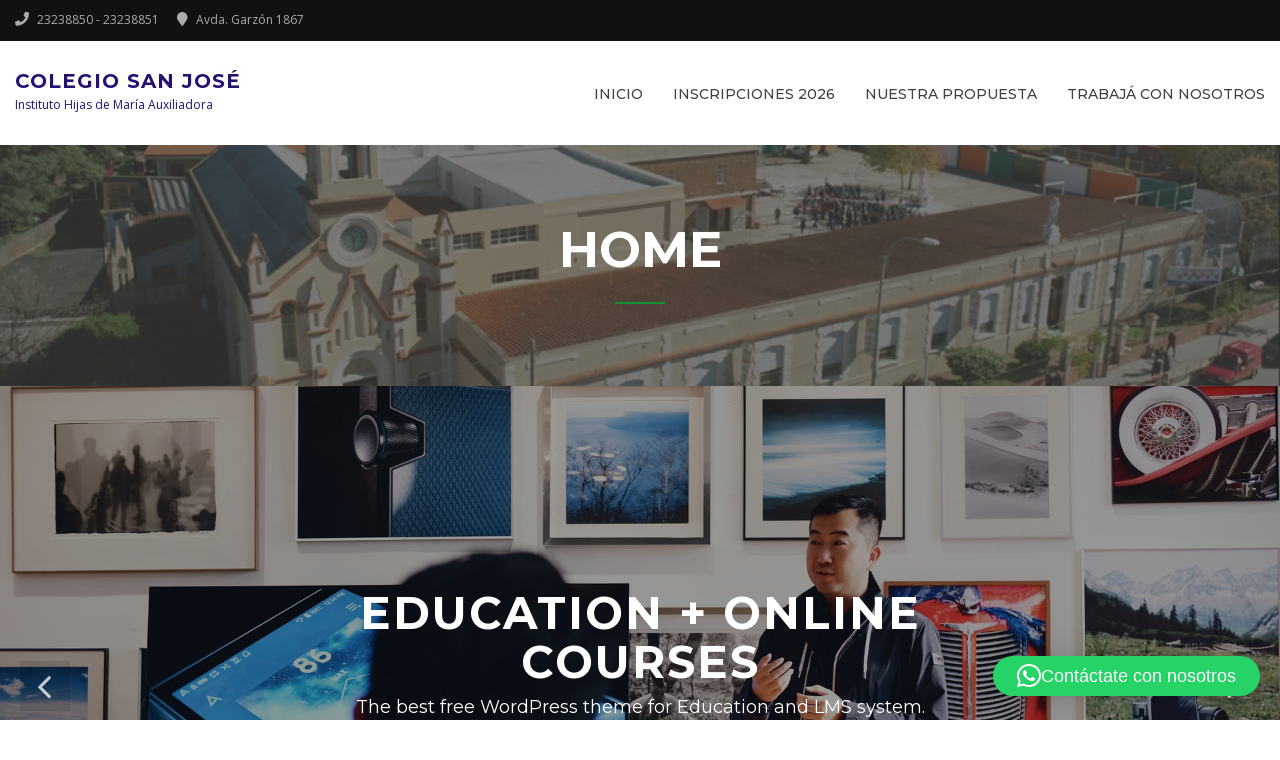

--- FILE ---
content_type: text/html; charset=UTF-8
request_url: https://sanjosecolon.edu.uy/home/
body_size: 110060
content:
<!doctype html>
<html lang="es">
<head>
	<meta charset="UTF-8">
	<meta name="viewport" content="width=device-width, initial-scale=1">
	<link rel="profile" href="http://gmpg.org/xfn/11">

	<style>:root,::before,::after{--mec-color-skin: #241172;--mec-color-skin-rgba-1: rgba(36,17,114,.25);--mec-color-skin-rgba-2: rgba(36,17,114,.5);--mec-color-skin-rgba-3: rgba(36,17,114,.75);--mec-color-skin-rgba-4: rgba(36,17,114,.11);--mec-container-normal-width: 1196px;--mec-container-large-width: 1690px;--mec-title-color: #191919;--mec-title-color-hover: #241172;--mec-content-color: #159033;--mec-fes-main-color: #40d9f1;--mec-fes-main-color-rgba-1: rgba(64, 217, 241, 0.12);--mec-fes-main-color-rgba-2: rgba(64, 217, 241, 0.23);--mec-fes-main-color-rgba-3: rgba(64, 217, 241, 0.03);--mec-fes-main-color-rgba-4: rgba(64, 217, 241, 0.3);--mec-fes-main-color-rgba-5: rgb(64 217 241 / 7%);--mec-fes-main-color-rgba-6: rgba(64, 217, 241, 0.2);--mec-fluent-main-color: #ade7ff;--mec-fluent-main-color-rgba-1: rgba(173, 231, 255, 0.3);--mec-fluent-main-color-rgba-2: rgba(173, 231, 255, 0.8);--mec-fluent-main-color-rgba-3: rgba(173, 231, 255, 0.1);--mec-fluent-main-color-rgba-4: rgba(173, 231, 255, 0.2);--mec-fluent-main-color-rgba-5: rgba(173, 231, 255, 0.7);--mec-fluent-main-color-rgba-6: rgba(173, 231, 255, 0.7);--mec-fluent-bold-color: #00acf8;--mec-fluent-bg-hover-color: #ebf9ff;--mec-fluent-bg-color: #f5f7f8;--mec-fluent-second-bg-color: #d6eef9;}.mec-wrap, .mec-wrap div:not([class^="elementor-"]), .lity-container, .mec-wrap h1, .mec-wrap h2, .mec-wrap h3, .mec-wrap h4, .mec-wrap h5, .mec-wrap h6, .entry-content .mec-wrap h1, .entry-content .mec-wrap h2, .entry-content .mec-wrap h3, .entry-content .mec-wrap h4, .entry-content .mec-wrap h5, .entry-content .mec-wrap h6, .mec-wrap .mec-totalcal-box input[type="submit"], .mec-wrap .mec-totalcal-box .mec-totalcal-view span, .mec-agenda-event-title a, .lity-content .mec-events-meta-group-booking select, .lity-content .mec-book-ticket-variation h5, .lity-content .mec-events-meta-group-booking input[type="number"], .lity-content .mec-events-meta-group-booking input[type="text"], .lity-content .mec-events-meta-group-booking input[type="email"],.mec-organizer-item a, .mec-single-event .mec-events-meta-group-booking ul.mec-book-tickets-container li.mec-book-ticket-container label{ font-family: "Montserrat", -apple-system, BlinkMacSystemFont, "Segoe UI", Roboto, sans-serif;}.mec-event-content p, .mec-search-bar-result .mec-event-detail{ font-family: Roboto, sans-serif;} .mec-wrap .mec-totalcal-box input, .mec-wrap .mec-totalcal-box select, .mec-checkboxes-search .mec-searchbar-category-wrap, .mec-wrap .mec-totalcal-box .mec-totalcal-view span{ font-family: "Roboto", Helvetica, Arial, sans-serif; }.mec-event-grid-modern .event-grid-modern-head .mec-event-day, .mec-event-list-minimal .mec-time-details, .mec-event-list-minimal .mec-event-detail, .mec-event-list-modern .mec-event-detail, .mec-event-grid-minimal .mec-time-details, .mec-event-grid-minimal .mec-event-detail, .mec-event-grid-simple .mec-event-detail, .mec-event-cover-modern .mec-event-place, .mec-event-cover-clean .mec-event-place, .mec-calendar .mec-event-article .mec-localtime-details div, .mec-calendar .mec-event-article .mec-event-detail, .mec-calendar.mec-calendar-daily .mec-calendar-d-top h2, .mec-calendar.mec-calendar-daily .mec-calendar-d-top h3, .mec-toggle-item-col .mec-event-day, .mec-weather-summary-temp{ font-family: "Roboto", sans-serif; } .mec-fes-form, .mec-fes-list, .mec-fes-form input, .mec-event-date .mec-tooltip .box, .mec-event-status .mec-tooltip .box, .ui-datepicker.ui-widget, .mec-fes-form button[type="submit"].mec-fes-sub-button, .mec-wrap .mec-timeline-events-container p, .mec-wrap .mec-timeline-events-container h4, .mec-wrap .mec-timeline-events-container div, .mec-wrap .mec-timeline-events-container a, .mec-wrap .mec-timeline-events-container span{ font-family: -apple-system, BlinkMacSystemFont, "Segoe UI", Roboto, sans-serif !important; }</style><title>Home &#8211; Colegio San José</title>
<meta name='robots' content='max-image-preview:large' />
	<style>img:is([sizes="auto" i], [sizes^="auto," i]) { contain-intrinsic-size: 3000px 1500px }</style>
	<link rel='dns-prefetch' href='//fonts.googleapis.com' />
<link rel='dns-prefetch' href='//maxcdn.bootstrapcdn.com' />
<link rel="alternate" type="application/rss+xml" title="Colegio San José &raquo; Feed" href="https://sanjosecolon.edu.uy/feed/" />
<link rel="alternate" type="application/rss+xml" title="Colegio San José &raquo; Feed de los comentarios" href="https://sanjosecolon.edu.uy/comments/feed/" />
<script type="text/javascript">
/* <![CDATA[ */
window._wpemojiSettings = {"baseUrl":"https:\/\/s.w.org\/images\/core\/emoji\/15.0.3\/72x72\/","ext":".png","svgUrl":"https:\/\/s.w.org\/images\/core\/emoji\/15.0.3\/svg\/","svgExt":".svg","source":{"concatemoji":"https:\/\/sanjosecolon.edu.uy\/wp-includes\/js\/wp-emoji-release.min.js?ver=6.7.4"}};
/*! This file is auto-generated */
!function(i,n){var o,s,e;function c(e){try{var t={supportTests:e,timestamp:(new Date).valueOf()};sessionStorage.setItem(o,JSON.stringify(t))}catch(e){}}function p(e,t,n){e.clearRect(0,0,e.canvas.width,e.canvas.height),e.fillText(t,0,0);var t=new Uint32Array(e.getImageData(0,0,e.canvas.width,e.canvas.height).data),r=(e.clearRect(0,0,e.canvas.width,e.canvas.height),e.fillText(n,0,0),new Uint32Array(e.getImageData(0,0,e.canvas.width,e.canvas.height).data));return t.every(function(e,t){return e===r[t]})}function u(e,t,n){switch(t){case"flag":return n(e,"\ud83c\udff3\ufe0f\u200d\u26a7\ufe0f","\ud83c\udff3\ufe0f\u200b\u26a7\ufe0f")?!1:!n(e,"\ud83c\uddfa\ud83c\uddf3","\ud83c\uddfa\u200b\ud83c\uddf3")&&!n(e,"\ud83c\udff4\udb40\udc67\udb40\udc62\udb40\udc65\udb40\udc6e\udb40\udc67\udb40\udc7f","\ud83c\udff4\u200b\udb40\udc67\u200b\udb40\udc62\u200b\udb40\udc65\u200b\udb40\udc6e\u200b\udb40\udc67\u200b\udb40\udc7f");case"emoji":return!n(e,"\ud83d\udc26\u200d\u2b1b","\ud83d\udc26\u200b\u2b1b")}return!1}function f(e,t,n){var r="undefined"!=typeof WorkerGlobalScope&&self instanceof WorkerGlobalScope?new OffscreenCanvas(300,150):i.createElement("canvas"),a=r.getContext("2d",{willReadFrequently:!0}),o=(a.textBaseline="top",a.font="600 32px Arial",{});return e.forEach(function(e){o[e]=t(a,e,n)}),o}function t(e){var t=i.createElement("script");t.src=e,t.defer=!0,i.head.appendChild(t)}"undefined"!=typeof Promise&&(o="wpEmojiSettingsSupports",s=["flag","emoji"],n.supports={everything:!0,everythingExceptFlag:!0},e=new Promise(function(e){i.addEventListener("DOMContentLoaded",e,{once:!0})}),new Promise(function(t){var n=function(){try{var e=JSON.parse(sessionStorage.getItem(o));if("object"==typeof e&&"number"==typeof e.timestamp&&(new Date).valueOf()<e.timestamp+604800&&"object"==typeof e.supportTests)return e.supportTests}catch(e){}return null}();if(!n){if("undefined"!=typeof Worker&&"undefined"!=typeof OffscreenCanvas&&"undefined"!=typeof URL&&URL.createObjectURL&&"undefined"!=typeof Blob)try{var e="postMessage("+f.toString()+"("+[JSON.stringify(s),u.toString(),p.toString()].join(",")+"));",r=new Blob([e],{type:"text/javascript"}),a=new Worker(URL.createObjectURL(r),{name:"wpTestEmojiSupports"});return void(a.onmessage=function(e){c(n=e.data),a.terminate(),t(n)})}catch(e){}c(n=f(s,u,p))}t(n)}).then(function(e){for(var t in e)n.supports[t]=e[t],n.supports.everything=n.supports.everything&&n.supports[t],"flag"!==t&&(n.supports.everythingExceptFlag=n.supports.everythingExceptFlag&&n.supports[t]);n.supports.everythingExceptFlag=n.supports.everythingExceptFlag&&!n.supports.flag,n.DOMReady=!1,n.readyCallback=function(){n.DOMReady=!0}}).then(function(){return e}).then(function(){var e;n.supports.everything||(n.readyCallback(),(e=n.source||{}).concatemoji?t(e.concatemoji):e.wpemoji&&e.twemoji&&(t(e.twemoji),t(e.wpemoji)))}))}((window,document),window._wpemojiSettings);
/* ]]> */
</script>
<link rel='stylesheet' id='mec-select2-style-css' href='https://sanjosecolon.edu.uy/wp-content/plugins/modern-events-calendar-lite/assets/packages/select2/select2.min.css?ver=7.9.0' type='text/css' media='all' />
<link rel='stylesheet' id='mec-font-icons-css' href='https://sanjosecolon.edu.uy/wp-content/plugins/modern-events-calendar-lite/assets/css/iconfonts.css?ver=6.7.4' type='text/css' media='all' />
<link rel='stylesheet' id='mec-frontend-style-css' href='https://sanjosecolon.edu.uy/wp-content/plugins/modern-events-calendar-lite/assets/css/frontend.min.css?ver=7.9.0' type='text/css' media='all' />
<link rel='stylesheet' id='mec-tooltip-style-css' href='https://sanjosecolon.edu.uy/wp-content/plugins/modern-events-calendar-lite/assets/packages/tooltip/tooltip.css?ver=6.7.4' type='text/css' media='all' />
<link rel='stylesheet' id='mec-tooltip-shadow-style-css' href='https://sanjosecolon.edu.uy/wp-content/plugins/modern-events-calendar-lite/assets/packages/tooltip/tooltipster-sideTip-shadow.min.css?ver=6.7.4' type='text/css' media='all' />
<link rel='stylesheet' id='featherlight-css' href='https://sanjosecolon.edu.uy/wp-content/plugins/modern-events-calendar-lite/assets/packages/featherlight/featherlight.css?ver=6.7.4' type='text/css' media='all' />
<link rel='stylesheet' id='mec-google-fonts-css' href='//fonts.googleapis.com/css?family=Montserrat%3A400%2C700%7CRoboto%3A100%2C300%2C400%2C700&#038;ver=6.7.4' type='text/css' media='all' />
<link rel='stylesheet' id='mec-lity-style-css' href='https://sanjosecolon.edu.uy/wp-content/plugins/modern-events-calendar-lite/assets/packages/lity/lity.min.css?ver=6.7.4' type='text/css' media='all' />
<link rel='stylesheet' id='mec-general-calendar-style-css' href='https://sanjosecolon.edu.uy/wp-content/plugins/modern-events-calendar-lite/assets/css/mec-general-calendar.css?ver=6.7.4' type='text/css' media='all' />
<link rel='stylesheet' id='sbi_styles-css' href='https://sanjosecolon.edu.uy/wp-content/plugins/instagram-feed/css/sbi-styles.min.css?ver=6.8.0' type='text/css' media='all' />
<style id='wp-emoji-styles-inline-css' type='text/css'>

	img.wp-smiley, img.emoji {
		display: inline !important;
		border: none !important;
		box-shadow: none !important;
		height: 1em !important;
		width: 1em !important;
		margin: 0 0.07em !important;
		vertical-align: -0.1em !important;
		background: none !important;
		padding: 0 !important;
	}
</style>
<link rel='stylesheet' id='wp-block-library-css' href='https://sanjosecolon.edu.uy/wp-includes/css/dist/block-library/style.min.css?ver=6.7.4' type='text/css' media='all' />
<style id='wp-block-library-theme-inline-css' type='text/css'>
.wp-block-audio :where(figcaption){color:#555;font-size:13px;text-align:center}.is-dark-theme .wp-block-audio :where(figcaption){color:#ffffffa6}.wp-block-audio{margin:0 0 1em}.wp-block-code{border:1px solid #ccc;border-radius:4px;font-family:Menlo,Consolas,monaco,monospace;padding:.8em 1em}.wp-block-embed :where(figcaption){color:#555;font-size:13px;text-align:center}.is-dark-theme .wp-block-embed :where(figcaption){color:#ffffffa6}.wp-block-embed{margin:0 0 1em}.blocks-gallery-caption{color:#555;font-size:13px;text-align:center}.is-dark-theme .blocks-gallery-caption{color:#ffffffa6}:root :where(.wp-block-image figcaption){color:#555;font-size:13px;text-align:center}.is-dark-theme :root :where(.wp-block-image figcaption){color:#ffffffa6}.wp-block-image{margin:0 0 1em}.wp-block-pullquote{border-bottom:4px solid;border-top:4px solid;color:currentColor;margin-bottom:1.75em}.wp-block-pullquote cite,.wp-block-pullquote footer,.wp-block-pullquote__citation{color:currentColor;font-size:.8125em;font-style:normal;text-transform:uppercase}.wp-block-quote{border-left:.25em solid;margin:0 0 1.75em;padding-left:1em}.wp-block-quote cite,.wp-block-quote footer{color:currentColor;font-size:.8125em;font-style:normal;position:relative}.wp-block-quote:where(.has-text-align-right){border-left:none;border-right:.25em solid;padding-left:0;padding-right:1em}.wp-block-quote:where(.has-text-align-center){border:none;padding-left:0}.wp-block-quote.is-large,.wp-block-quote.is-style-large,.wp-block-quote:where(.is-style-plain){border:none}.wp-block-search .wp-block-search__label{font-weight:700}.wp-block-search__button{border:1px solid #ccc;padding:.375em .625em}:where(.wp-block-group.has-background){padding:1.25em 2.375em}.wp-block-separator.has-css-opacity{opacity:.4}.wp-block-separator{border:none;border-bottom:2px solid;margin-left:auto;margin-right:auto}.wp-block-separator.has-alpha-channel-opacity{opacity:1}.wp-block-separator:not(.is-style-wide):not(.is-style-dots){width:100px}.wp-block-separator.has-background:not(.is-style-dots){border-bottom:none;height:1px}.wp-block-separator.has-background:not(.is-style-wide):not(.is-style-dots){height:2px}.wp-block-table{margin:0 0 1em}.wp-block-table td,.wp-block-table th{word-break:normal}.wp-block-table :where(figcaption){color:#555;font-size:13px;text-align:center}.is-dark-theme .wp-block-table :where(figcaption){color:#ffffffa6}.wp-block-video :where(figcaption){color:#555;font-size:13px;text-align:center}.is-dark-theme .wp-block-video :where(figcaption){color:#ffffffa6}.wp-block-video{margin:0 0 1em}:root :where(.wp-block-template-part.has-background){margin-bottom:0;margin-top:0;padding:1.25em 2.375em}
</style>
<style id='classic-theme-styles-inline-css' type='text/css'>
/*! This file is auto-generated */
.wp-block-button__link{color:#fff;background-color:#32373c;border-radius:9999px;box-shadow:none;text-decoration:none;padding:calc(.667em + 2px) calc(1.333em + 2px);font-size:1.125em}.wp-block-file__button{background:#32373c;color:#fff;text-decoration:none}
</style>
<style id='global-styles-inline-css' type='text/css'>
:root{--wp--preset--aspect-ratio--square: 1;--wp--preset--aspect-ratio--4-3: 4/3;--wp--preset--aspect-ratio--3-4: 3/4;--wp--preset--aspect-ratio--3-2: 3/2;--wp--preset--aspect-ratio--2-3: 2/3;--wp--preset--aspect-ratio--16-9: 16/9;--wp--preset--aspect-ratio--9-16: 9/16;--wp--preset--color--black: #000000;--wp--preset--color--cyan-bluish-gray: #abb8c3;--wp--preset--color--white: #ffffff;--wp--preset--color--pale-pink: #f78da7;--wp--preset--color--vivid-red: #cf2e2e;--wp--preset--color--luminous-vivid-orange: #ff6900;--wp--preset--color--luminous-vivid-amber: #fcb900;--wp--preset--color--light-green-cyan: #7bdcb5;--wp--preset--color--vivid-green-cyan: #00d084;--wp--preset--color--pale-cyan-blue: #8ed1fc;--wp--preset--color--vivid-cyan-blue: #0693e3;--wp--preset--color--vivid-purple: #9b51e0;--wp--preset--gradient--vivid-cyan-blue-to-vivid-purple: linear-gradient(135deg,rgba(6,147,227,1) 0%,rgb(155,81,224) 100%);--wp--preset--gradient--light-green-cyan-to-vivid-green-cyan: linear-gradient(135deg,rgb(122,220,180) 0%,rgb(0,208,130) 100%);--wp--preset--gradient--luminous-vivid-amber-to-luminous-vivid-orange: linear-gradient(135deg,rgba(252,185,0,1) 0%,rgba(255,105,0,1) 100%);--wp--preset--gradient--luminous-vivid-orange-to-vivid-red: linear-gradient(135deg,rgba(255,105,0,1) 0%,rgb(207,46,46) 100%);--wp--preset--gradient--very-light-gray-to-cyan-bluish-gray: linear-gradient(135deg,rgb(238,238,238) 0%,rgb(169,184,195) 100%);--wp--preset--gradient--cool-to-warm-spectrum: linear-gradient(135deg,rgb(74,234,220) 0%,rgb(151,120,209) 20%,rgb(207,42,186) 40%,rgb(238,44,130) 60%,rgb(251,105,98) 80%,rgb(254,248,76) 100%);--wp--preset--gradient--blush-light-purple: linear-gradient(135deg,rgb(255,206,236) 0%,rgb(152,150,240) 100%);--wp--preset--gradient--blush-bordeaux: linear-gradient(135deg,rgb(254,205,165) 0%,rgb(254,45,45) 50%,rgb(107,0,62) 100%);--wp--preset--gradient--luminous-dusk: linear-gradient(135deg,rgb(255,203,112) 0%,rgb(199,81,192) 50%,rgb(65,88,208) 100%);--wp--preset--gradient--pale-ocean: linear-gradient(135deg,rgb(255,245,203) 0%,rgb(182,227,212) 50%,rgb(51,167,181) 100%);--wp--preset--gradient--electric-grass: linear-gradient(135deg,rgb(202,248,128) 0%,rgb(113,206,126) 100%);--wp--preset--gradient--midnight: linear-gradient(135deg,rgb(2,3,129) 0%,rgb(40,116,252) 100%);--wp--preset--font-size--small: 13px;--wp--preset--font-size--medium: 20px;--wp--preset--font-size--large: 36px;--wp--preset--font-size--x-large: 42px;--wp--preset--spacing--20: 0.44rem;--wp--preset--spacing--30: 0.67rem;--wp--preset--spacing--40: 1rem;--wp--preset--spacing--50: 1.5rem;--wp--preset--spacing--60: 2.25rem;--wp--preset--spacing--70: 3.38rem;--wp--preset--spacing--80: 5.06rem;--wp--preset--shadow--natural: 6px 6px 9px rgba(0, 0, 0, 0.2);--wp--preset--shadow--deep: 12px 12px 50px rgba(0, 0, 0, 0.4);--wp--preset--shadow--sharp: 6px 6px 0px rgba(0, 0, 0, 0.2);--wp--preset--shadow--outlined: 6px 6px 0px -3px rgba(255, 255, 255, 1), 6px 6px rgba(0, 0, 0, 1);--wp--preset--shadow--crisp: 6px 6px 0px rgba(0, 0, 0, 1);}:where(.is-layout-flex){gap: 0.5em;}:where(.is-layout-grid){gap: 0.5em;}body .is-layout-flex{display: flex;}.is-layout-flex{flex-wrap: wrap;align-items: center;}.is-layout-flex > :is(*, div){margin: 0;}body .is-layout-grid{display: grid;}.is-layout-grid > :is(*, div){margin: 0;}:where(.wp-block-columns.is-layout-flex){gap: 2em;}:where(.wp-block-columns.is-layout-grid){gap: 2em;}:where(.wp-block-post-template.is-layout-flex){gap: 1.25em;}:where(.wp-block-post-template.is-layout-grid){gap: 1.25em;}.has-black-color{color: var(--wp--preset--color--black) !important;}.has-cyan-bluish-gray-color{color: var(--wp--preset--color--cyan-bluish-gray) !important;}.has-white-color{color: var(--wp--preset--color--white) !important;}.has-pale-pink-color{color: var(--wp--preset--color--pale-pink) !important;}.has-vivid-red-color{color: var(--wp--preset--color--vivid-red) !important;}.has-luminous-vivid-orange-color{color: var(--wp--preset--color--luminous-vivid-orange) !important;}.has-luminous-vivid-amber-color{color: var(--wp--preset--color--luminous-vivid-amber) !important;}.has-light-green-cyan-color{color: var(--wp--preset--color--light-green-cyan) !important;}.has-vivid-green-cyan-color{color: var(--wp--preset--color--vivid-green-cyan) !important;}.has-pale-cyan-blue-color{color: var(--wp--preset--color--pale-cyan-blue) !important;}.has-vivid-cyan-blue-color{color: var(--wp--preset--color--vivid-cyan-blue) !important;}.has-vivid-purple-color{color: var(--wp--preset--color--vivid-purple) !important;}.has-black-background-color{background-color: var(--wp--preset--color--black) !important;}.has-cyan-bluish-gray-background-color{background-color: var(--wp--preset--color--cyan-bluish-gray) !important;}.has-white-background-color{background-color: var(--wp--preset--color--white) !important;}.has-pale-pink-background-color{background-color: var(--wp--preset--color--pale-pink) !important;}.has-vivid-red-background-color{background-color: var(--wp--preset--color--vivid-red) !important;}.has-luminous-vivid-orange-background-color{background-color: var(--wp--preset--color--luminous-vivid-orange) !important;}.has-luminous-vivid-amber-background-color{background-color: var(--wp--preset--color--luminous-vivid-amber) !important;}.has-light-green-cyan-background-color{background-color: var(--wp--preset--color--light-green-cyan) !important;}.has-vivid-green-cyan-background-color{background-color: var(--wp--preset--color--vivid-green-cyan) !important;}.has-pale-cyan-blue-background-color{background-color: var(--wp--preset--color--pale-cyan-blue) !important;}.has-vivid-cyan-blue-background-color{background-color: var(--wp--preset--color--vivid-cyan-blue) !important;}.has-vivid-purple-background-color{background-color: var(--wp--preset--color--vivid-purple) !important;}.has-black-border-color{border-color: var(--wp--preset--color--black) !important;}.has-cyan-bluish-gray-border-color{border-color: var(--wp--preset--color--cyan-bluish-gray) !important;}.has-white-border-color{border-color: var(--wp--preset--color--white) !important;}.has-pale-pink-border-color{border-color: var(--wp--preset--color--pale-pink) !important;}.has-vivid-red-border-color{border-color: var(--wp--preset--color--vivid-red) !important;}.has-luminous-vivid-orange-border-color{border-color: var(--wp--preset--color--luminous-vivid-orange) !important;}.has-luminous-vivid-amber-border-color{border-color: var(--wp--preset--color--luminous-vivid-amber) !important;}.has-light-green-cyan-border-color{border-color: var(--wp--preset--color--light-green-cyan) !important;}.has-vivid-green-cyan-border-color{border-color: var(--wp--preset--color--vivid-green-cyan) !important;}.has-pale-cyan-blue-border-color{border-color: var(--wp--preset--color--pale-cyan-blue) !important;}.has-vivid-cyan-blue-border-color{border-color: var(--wp--preset--color--vivid-cyan-blue) !important;}.has-vivid-purple-border-color{border-color: var(--wp--preset--color--vivid-purple) !important;}.has-vivid-cyan-blue-to-vivid-purple-gradient-background{background: var(--wp--preset--gradient--vivid-cyan-blue-to-vivid-purple) !important;}.has-light-green-cyan-to-vivid-green-cyan-gradient-background{background: var(--wp--preset--gradient--light-green-cyan-to-vivid-green-cyan) !important;}.has-luminous-vivid-amber-to-luminous-vivid-orange-gradient-background{background: var(--wp--preset--gradient--luminous-vivid-amber-to-luminous-vivid-orange) !important;}.has-luminous-vivid-orange-to-vivid-red-gradient-background{background: var(--wp--preset--gradient--luminous-vivid-orange-to-vivid-red) !important;}.has-very-light-gray-to-cyan-bluish-gray-gradient-background{background: var(--wp--preset--gradient--very-light-gray-to-cyan-bluish-gray) !important;}.has-cool-to-warm-spectrum-gradient-background{background: var(--wp--preset--gradient--cool-to-warm-spectrum) !important;}.has-blush-light-purple-gradient-background{background: var(--wp--preset--gradient--blush-light-purple) !important;}.has-blush-bordeaux-gradient-background{background: var(--wp--preset--gradient--blush-bordeaux) !important;}.has-luminous-dusk-gradient-background{background: var(--wp--preset--gradient--luminous-dusk) !important;}.has-pale-ocean-gradient-background{background: var(--wp--preset--gradient--pale-ocean) !important;}.has-electric-grass-gradient-background{background: var(--wp--preset--gradient--electric-grass) !important;}.has-midnight-gradient-background{background: var(--wp--preset--gradient--midnight) !important;}.has-small-font-size{font-size: var(--wp--preset--font-size--small) !important;}.has-medium-font-size{font-size: var(--wp--preset--font-size--medium) !important;}.has-large-font-size{font-size: var(--wp--preset--font-size--large) !important;}.has-x-large-font-size{font-size: var(--wp--preset--font-size--x-large) !important;}
:where(.wp-block-post-template.is-layout-flex){gap: 1.25em;}:where(.wp-block-post-template.is-layout-grid){gap: 1.25em;}
:where(.wp-block-columns.is-layout-flex){gap: 2em;}:where(.wp-block-columns.is-layout-grid){gap: 2em;}
:root :where(.wp-block-pullquote){font-size: 1.5em;line-height: 1.6;}
</style>
<link rel='stylesheet' id='fcb-main-css-css' href='https://sanjosecolon.edu.uy/wp-content/plugins/formcraft-form-builder/assets/css/form.main.css?ver=1.2.10' type='text/css' media='all' />
<link rel='stylesheet' id='fcb-common-css-css' href='https://sanjosecolon.edu.uy/wp-content/plugins/formcraft-form-builder/assets/css/common-elements.css?ver=1.2.10' type='text/css' media='all' />
<link rel='stylesheet' id='cff-css' href='https://sanjosecolon.edu.uy/wp-content/plugins/custom-facebook-feed/assets/css/cff-style.min.css?ver=4.3.0' type='text/css' media='all' />
<link rel='stylesheet' id='sb-font-awesome-css' href='https://maxcdn.bootstrapcdn.com/font-awesome/4.7.0/css/font-awesome.min.css?ver=6.7.4' type='text/css' media='all' />
<link rel='stylesheet' id='ssa-upcoming-appointments-card-style-css' href='https://sanjosecolon.edu.uy/wp-content/plugins/simply-schedule-appointments/assets/css/upcoming-appointments.css?ver=1.6.7.14' type='text/css' media='all' />
<link rel='stylesheet' id='ssa-styles-css' href='https://sanjosecolon.edu.uy/wp-content/plugins/simply-schedule-appointments/assets/css/ssa-styles.css?ver=1.6.7.14' type='text/css' media='all' />
<link rel='stylesheet' id='education-lms-fonts-css' href='https://fonts.googleapis.com/css?family=Open+Sans%3A400%2C400i%2C700%2C700i%7CMontserrat%3A300%2C400%2C600%2C700&#038;subset=latin%2Clatin-ext' type='text/css' media='all' />
<link rel='stylesheet' id='bootstrap-css' href='https://sanjosecolon.edu.uy/wp-content/themes/education-lms/assets/css/bootstrap.min.css?ver=4.0.0' type='text/css' media='' />
<link rel='stylesheet' id='slick-css' href='https://sanjosecolon.edu.uy/wp-content/themes/education-lms/assets/css/slick.css?ver=1.8' type='text/css' media='' />
<link rel='stylesheet' id='font-awesome-css' href='https://sanjosecolon.edu.uy/wp-content/plugins/elementor/assets/lib/font-awesome/css/font-awesome.min.css?ver=4.7.0' type='text/css' media='all' />
<link rel='stylesheet' id='education-lms-style-css' href='https://sanjosecolon.edu.uy/wp-content/themes/education-lms/style.css?ver=6.7.4' type='text/css' media='all' />
<style id='education-lms-style-inline-css' type='text/css'>

	        button, input[type="button"], input[type="reset"], input[type="submit"],
		    .titlebar .triangled_colored_separator,
		    .widget-area .widget-title::after,
		    .carousel-wrapper h2.title::after,
		    .course-item .course-thumbnail .price,
		    .site-footer .footer-social,
		    .single-lp_course .lp-single-course ul.learn-press-nav-tabs .course-nav.active,
		    .single-lp_course .lp-single-course ul.learn-press-nav-tabs .course-nav:hover,
		    .widget_tag_cloud a:hover,
		    .header-top .header-contact-wrapper .btn-secondary,
            .header-type3 .header-top .header-contact-wrapper .box-icon,
            a.btn-all-courses:hover,
            .course-grid-layout2 .intro-item:before,
            .learnpress .learn-press-pagination .page-numbers > li span,
            .courses-search-widget::after
		     { background: #159033; }

            a:hover, a:focus, a:active,
            .main-navigation a:hover,
            .nav-menu ul li.current-menu-item a,
            .nav-menu ul li a:hover,
            .entry-title a:hover,
            .main-navigation .current_page_item > a, .main-navigation .current-menu-item > a, .main-navigation .current_page_ancestor > a, .main-navigation .current-menu-ancestor > a,
            .entry-meta span i,
            .site-footer a:hover,
            .blog .entry-header .entry-date, .archive .entry-header .entry-date,
            .site-footer .copyright-area span,
            .breadcrumbs a:hover span,
            .carousel-wrapper .slick-arrow:hover:before,
            .recent-post-carousel .post-item .btn-readmore:hover,
            .recent-post-carousel .post-item .recent-news-meta span i,
            .recent-post-carousel .post-item .entry-title a:hover,
            .single-lp_course .course-info li i,
            .search-form .search-submit,
            .header-top .header-contact-wrapper li .box-icon i,
            .course-grid-layout2 .intro-item .all-course a:hover,
            .course-filter div.mixitup-control-active, .course-filter div:hover
            {
                color: #159033;
            }

		    .recent-post-carousel .post-item .btn-readmore:hover,
		    .carousel-wrapper .slick-arrow:hover,
		    .single-lp_course .lp-single-course .course-curriculum ul.curriculum-sections .section-header,
		    .widget_tag_cloud a:hover,
            .readmore a:hover,
            a.btn-all-courses,
            .learnpress .learn-press-pagination .page-numbers > li span,
            .course-filter div.mixitup-control-active, .course-filter div:hover {
                border-color: #159033;
            }
			.container { max-width: 1320px; }
		    .site-branding .site-logo, .site-logo { max-width: 86px; }
		    
		    .topbar .cart-contents { color: #fff; }
		    .topbar .cart-contents i, .topbar .cart-contents { font-size: 14px; }
	
		 .titlebar { background-color: #8224e3; padding-top: 6%; padding-bottom: 6%; background-image: url(https://sanjosecolon.edu.uy/wp-content/uploads/2019/11/cropped-colegio_full_blanco.png); background-repeat: no-repeat; background-size: cover; background-position: center center;  }
	
</style>
<style id='akismet-widget-style-inline-css' type='text/css'>

			.a-stats {
				--akismet-color-mid-green: #357b49;
				--akismet-color-white: #fff;
				--akismet-color-light-grey: #f6f7f7;

				max-width: 350px;
				width: auto;
			}

			.a-stats * {
				all: unset;
				box-sizing: border-box;
			}

			.a-stats strong {
				font-weight: 600;
			}

			.a-stats a.a-stats__link,
			.a-stats a.a-stats__link:visited,
			.a-stats a.a-stats__link:active {
				background: var(--akismet-color-mid-green);
				border: none;
				box-shadow: none;
				border-radius: 8px;
				color: var(--akismet-color-white);
				cursor: pointer;
				display: block;
				font-family: -apple-system, BlinkMacSystemFont, 'Segoe UI', 'Roboto', 'Oxygen-Sans', 'Ubuntu', 'Cantarell', 'Helvetica Neue', sans-serif;
				font-weight: 500;
				padding: 12px;
				text-align: center;
				text-decoration: none;
				transition: all 0.2s ease;
			}

			/* Extra specificity to deal with TwentyTwentyOne focus style */
			.widget .a-stats a.a-stats__link:focus {
				background: var(--akismet-color-mid-green);
				color: var(--akismet-color-white);
				text-decoration: none;
			}

			.a-stats a.a-stats__link:hover {
				filter: brightness(110%);
				box-shadow: 0 4px 12px rgba(0, 0, 0, 0.06), 0 0 2px rgba(0, 0, 0, 0.16);
			}

			.a-stats .count {
				color: var(--akismet-color-white);
				display: block;
				font-size: 1.5em;
				line-height: 1.4;
				padding: 0 13px;
				white-space: nowrap;
			}
		
</style>
<link rel='stylesheet' id='elementor-icons-css' href='https://sanjosecolon.edu.uy/wp-content/plugins/elementor/assets/lib/eicons/css/elementor-icons.min.css?ver=5.23.0' type='text/css' media='all' />
<link rel='stylesheet' id='elementor-frontend-css' href='https://sanjosecolon.edu.uy/wp-content/plugins/elementor/assets/css/frontend.min.css?ver=3.16.4' type='text/css' media='all' />
<link rel='stylesheet' id='swiper-css' href='https://sanjosecolon.edu.uy/wp-content/plugins/elementor/assets/lib/swiper/css/swiper.min.css?ver=5.3.6' type='text/css' media='all' />
<link rel='stylesheet' id='elementor-post-1249-css' href='https://sanjosecolon.edu.uy/wp-content/uploads/elementor/css/post-1249.css?ver=1721044858' type='text/css' media='all' />
<link rel='stylesheet' id='cffstyles-css' href='https://sanjosecolon.edu.uy/wp-content/plugins/custom-facebook-feed/assets/css/cff-style.min.css?ver=4.3.0' type='text/css' media='all' />
<link rel='stylesheet' id='sbistyles-css' href='https://sanjosecolon.edu.uy/wp-content/plugins/instagram-feed/css/sbi-styles.min.css?ver=6.8.0' type='text/css' media='all' />
<link rel='stylesheet' id='elementor-global-css' href='https://sanjosecolon.edu.uy/wp-content/uploads/elementor/css/global.css?ver=1721044858' type='text/css' media='all' />
<link rel='stylesheet' id='elementor-post-274-css' href='https://sanjosecolon.edu.uy/wp-content/uploads/elementor/css/post-274.css?ver=1721075570' type='text/css' media='all' />
<link rel='stylesheet' id='wp-my-instagram-css' href='https://sanjosecolon.edu.uy/wp-content/plugins/wp-my-instagram/css/style.css?ver=1.0' type='text/css' media='all' />
<link rel='stylesheet' id='google-fonts-1-css' href='https://fonts.googleapis.com/css?family=Roboto%3A100%2C100italic%2C200%2C200italic%2C300%2C300italic%2C400%2C400italic%2C500%2C500italic%2C600%2C600italic%2C700%2C700italic%2C800%2C800italic%2C900%2C900italic%7CRoboto+Slab%3A100%2C100italic%2C200%2C200italic%2C300%2C300italic%2C400%2C400italic%2C500%2C500italic%2C600%2C600italic%2C700%2C700italic%2C800%2C800italic%2C900%2C900italic%7CMontserrat%3A100%2C100italic%2C200%2C200italic%2C300%2C300italic%2C400%2C400italic%2C500%2C500italic%2C600%2C600italic%2C700%2C700italic%2C800%2C800italic%2C900%2C900italic&#038;display=auto&#038;ver=6.7.4' type='text/css' media='all' />
<link rel='stylesheet' id='elementor-icons-shared-0-css' href='https://sanjosecolon.edu.uy/wp-content/plugins/elementor/assets/lib/font-awesome/css/fontawesome.min.css?ver=5.15.3' type='text/css' media='all' />
<link rel='stylesheet' id='elementor-icons-fa-solid-css' href='https://sanjosecolon.edu.uy/wp-content/plugins/elementor/assets/lib/font-awesome/css/solid.min.css?ver=5.15.3' type='text/css' media='all' />
<link rel="preconnect" href="https://fonts.gstatic.com/" crossorigin><script type="text/javascript" src="https://sanjosecolon.edu.uy/wp-includes/js/jquery/jquery.min.js?ver=3.7.1" id="jquery-core-js"></script>
<script type="text/javascript" src="https://sanjosecolon.edu.uy/wp-includes/js/jquery/jquery-migrate.min.js?ver=3.4.1" id="jquery-migrate-js"></script>
<script type="text/javascript" src="https://sanjosecolon.edu.uy/wp-content/plugins/modern-events-calendar-lite/assets/js/mec-general-calendar.js?ver=7.9.0" id="mec-general-calendar-script-js"></script>
<script type="text/javascript" src="https://sanjosecolon.edu.uy/wp-content/plugins/modern-events-calendar-lite/assets/packages/tooltip/tooltip.js?ver=7.9.0" id="mec-tooltip-script-js"></script>
<script type="text/javascript" id="mec-frontend-script-js-extra">
/* <![CDATA[ */
var mecdata = {"day":"d\u00eda","days":"d\u00edas","hour":"hora","hours":"horas","minute":"minuto","minutes":"minutos","second":"segundo","seconds":"segundos","next":"Siguiente","prev":"Anterior","elementor_edit_mode":"no","recapcha_key":"OBhsJ=3.{yNd","ajax_url":"https:\/\/sanjosecolon.edu.uy\/wp-admin\/admin-ajax.php","fes_nonce":"84c3f4173f","fes_thankyou_page_time":"2000","fes_upload_nonce":"8f4161d25c","current_year":"2026","current_month":"01","datepicker_format":"dd-mm-yy&d-m-Y"};
/* ]]> */
</script>
<script type="text/javascript" src="https://sanjosecolon.edu.uy/wp-content/plugins/modern-events-calendar-lite/assets/js/frontend.js?ver=7.9.0" id="mec-frontend-script-js"></script>
<script type="text/javascript" src="https://sanjosecolon.edu.uy/wp-content/plugins/modern-events-calendar-lite/assets/js/events.js?ver=7.9.0" id="mec-events-script-js"></script>
<script type="text/javascript" src="https://sanjosecolon.edu.uy/wp-content/themes/education-lms/assets/js/slick.min.js?ver=1.8" id="slick-js"></script>
<link rel="https://api.w.org/" href="https://sanjosecolon.edu.uy/wp-json/" /><link rel="alternate" title="JSON" type="application/json" href="https://sanjosecolon.edu.uy/wp-json/wp/v2/pages/274" /><link rel="EditURI" type="application/rsd+xml" title="RSD" href="https://sanjosecolon.edu.uy/xmlrpc.php?rsd" />
<meta name="generator" content="WordPress 6.7.4" />
<link rel="canonical" href="https://sanjosecolon.edu.uy/home/" />
<link rel='shortlink' href='https://sanjosecolon.edu.uy/?p=274' />
<link rel="alternate" title="oEmbed (JSON)" type="application/json+oembed" href="https://sanjosecolon.edu.uy/wp-json/oembed/1.0/embed?url=https%3A%2F%2Fsanjosecolon.edu.uy%2Fhome%2F" />
<link rel="alternate" title="oEmbed (XML)" type="text/xml+oembed" href="https://sanjosecolon.edu.uy/wp-json/oembed/1.0/embed?url=https%3A%2F%2Fsanjosecolon.edu.uy%2Fhome%2F&#038;format=xml" />
<meta name="generator" content="Elementor 3.16.4; features: e_dom_optimization, e_optimized_assets_loading, additional_custom_breakpoints; settings: css_print_method-external, google_font-enabled, font_display-auto">
		<style type="text/css">
					.site-title a,
			.site-description {
				color: #241172;
			}
				</style>
		<link rel="icon" href="https://sanjosecolon.edu.uy/wp-content/uploads/2022/08/favicon_Mesa-de-trabajo-1-150x150.png" sizes="32x32" />
<link rel="icon" href="https://sanjosecolon.edu.uy/wp-content/uploads/2022/08/favicon_Mesa-de-trabajo-1-300x300.png" sizes="192x192" />
<link rel="apple-touch-icon" href="https://sanjosecolon.edu.uy/wp-content/uploads/2022/08/favicon_Mesa-de-trabajo-1-300x300.png" />
<meta name="msapplication-TileImage" content="https://sanjosecolon.edu.uy/wp-content/uploads/2022/08/favicon_Mesa-de-trabajo-1-300x300.png" />
</head>

<body class="page-template page-template-elementor_header_footer page page-id-274 wp-embed-responsive mec-theme-education-lms elementor-default elementor-template-full-width elementor-kit-1249 elementor-page elementor-page-274">

<div id="page" class="site">
	<a class="skip-link screen-reader-text" href="#content">Saltar al contenido</a>

	<header id="masthead" class="site-header">
                    <div class="topbar">
                <div class="container-fluid">
                    <div class="row">
                        <div class="col-sm-6 topbar-left">
						    <div id="custom_html-1" class="widget_text  widget_custom_html"><div class="textwidget custom-html-widget"><ul class="top_bar_info clearfix">
	<li><i class="fa fa-phone"></i> 23238850 - 23238851</li>

<li class="hidden-info"><i class="fa fa-map-marker"></i> Avda. Garzón 1867</li>

	
																			
											</ul></div></div>                        </div>
                        <div class="col-sm-6 topbar-right hidden-xs">
						                                <div class="header_login_url">
							    								    								    							    
							                                </div>
                        </div>
                    </div>
                </div>
            </div>
	    
        <div class="header-default">
            <div class="container-fluid">
                <div class="row">
                    <div class="col-md-5 col-lg-4">
                                <div class="site-branding">

            <div class="site-logo">
			                </div>

            <div>
			                        <p class="site-title"><a href="https://sanjosecolon.edu.uy/"
                                             rel="home">Colegio San José</a></p>
				                        <p class="site-description">Instituto Hijas de María Auxiliadora</p>
			                </div>

        </div><!-- .site-branding -->
                            </div>

                    <div class="col-lg-8 pull-right">
                                <a href="#" class="mobile-menu" id="mobile-open"><span></span></a>
        <nav id="site-navigation" class="main-navigation">
		    <div class="menu-main-menu-container"><ul id="primary-menu" class="menu"><li id="menu-item-469" class="menu-item menu-item-type-custom menu-item-object-custom menu-item-home menu-item-469"><a href="https://sanjosecolon.edu.uy/">Inicio</a></li>
<li id="menu-item-562" class="menu-item menu-item-type-post_type menu-item-object-page menu-item-562"><a href="https://sanjosecolon.edu.uy/inscripciones-2026/">Inscripciones 2026</a></li>
<li id="menu-item-1541" class="menu-item menu-item-type-post_type menu-item-object-page menu-item-1541"><a href="https://sanjosecolon.edu.uy/nuestra-propuesta/">Nuestra propuesta</a></li>
<li id="menu-item-1219" class="menu-item menu-item-type-post_type menu-item-object-page menu-item-1219"><a href="https://sanjosecolon.edu.uy/trabaja-con-nosotros/">Trabajá con nosotros</a></li>
</ul></div>        </nav><!-- #site-navigation -->
                            </div>
                </div>
            </div>
        </div>
			</header><!-- #masthead -->

    <div class="nav-form ">
        <div class="nav-content">
            <div class="nav-spec">
                <nav class="nav-menu">
                                                            <div class="mobile-menu nav-is-visible"><span></span></div>
                                        <div class="menu-main-menu-container"><ul id="primary-menu" class="menu"><li class="menu-item menu-item-type-custom menu-item-object-custom menu-item-home menu-item-469"><a href="https://sanjosecolon.edu.uy/">Inicio</a><span class="arrow"></span></li>
<li class="menu-item menu-item-type-post_type menu-item-object-page menu-item-562"><a href="https://sanjosecolon.edu.uy/inscripciones-2026/">Inscripciones 2026</a><span class="arrow"></span></li>
<li class="menu-item menu-item-type-post_type menu-item-object-page menu-item-1541"><a href="https://sanjosecolon.edu.uy/nuestra-propuesta/">Nuestra propuesta</a><span class="arrow"></span></li>
<li class="menu-item menu-item-type-post_type menu-item-object-page menu-item-1219"><a href="https://sanjosecolon.edu.uy/trabaja-con-nosotros/">Trabajá con nosotros</a><span class="arrow"></span></li>
</ul></div>                </nav>
            </div>
        </div>
    </div>

                <div class="titlebar">
                <div class="container">

					<h1 class="header-title">Home</h1>                    <div class="triangled_colored_separator"></div>
                </div>
            </div>
			
	<div id="content" class="site-content">		<div data-elementor-type="wp-post" data-elementor-id="274" class="elementor elementor-274 elementor-bc-flex-widget">
									<section class="elementor-section elementor-top-section elementor-element elementor-element-f238de2 elementor-section-stretched elementor-section-full_width elementor-section-height-default elementor-section-height-default" data-id="f238de2" data-element_type="section" data-settings="{&quot;stretch_section&quot;:&quot;section-stretched&quot;}">
						<div class="elementor-container elementor-column-gap-default">
					<div class="elementor-column elementor-col-100 elementor-top-column elementor-element elementor-element-1471d5a" data-id="1471d5a" data-element_type="column">
			<div class="elementor-widget-wrap elementor-element-populated">
								<div class="elementor-element elementor-element-4f5bddb elementor-widget elementor-widget-edu-featured-slider" data-id="4f5bddb" data-element_type="widget" data-widget_type="edu-featured-slider.default">
				<div class="elementor-widget-container">
			
        <div class="feature-slides-wrapper feature-slick-slider" >
            <div class="feature-slider slider-6970adbfc4ff7" data-animation="up">
				<div class="elementor-repeater-item-946ab51 slick-slide"><div class="feature-slide-bg"></div><div  class="feature-slide-inner"><div class="feature-slide-content animated fadeInUp"><h2 class="feature-slide-heading">Education + Online Courses</h2><p class="feature-slide-description">The best free WordPress theme for Education and LMS system.</p><a href="#" class="btn slide-button">Get Started</a></div></div></div><div class="elementor-repeater-item-540f201 slick-slide"><div class="feature-slide-bg"></div><div  class="feature-slide-inner"><div class="feature-slide-content animated fadeInUp"><h2 class="feature-slide-heading">LMS System</h2><p class="feature-slide-description">Easily create & sell courses online with LearnPress WordPress plugin.</p><a href="#" class="btn slide-button">View Courses</a></div></div></div>            </div>
        </div>
        <script type="text/javascript">
            (function($) {
                "use strict";
                $('.slider-6970adbfc4ff7').slick({    
                          
                                    });
            })(jQuery);
        </script>
				</div>
				</div>
					</div>
		</div>
							</div>
		</section>
				<section class="elementor-section elementor-top-section elementor-element elementor-element-1b084ac9 elementor-section-boxed elementor-section-height-default elementor-section-height-default" data-id="1b084ac9" data-element_type="section">
						<div class="elementor-container elementor-column-gap-default">
					<div class="elementor-column elementor-col-33 elementor-top-column elementor-element elementor-element-4781e9a" data-id="4781e9a" data-element_type="column">
			<div class="elementor-widget-wrap elementor-element-populated">
								<div class="elementor-element elementor-element-67e3fb6b elementor-position-right elementor-vertical-align-middle elementor-view-default elementor-mobile-position-top elementor-widget elementor-widget-icon-box" data-id="67e3fb6b" data-element_type="widget" data-widget_type="icon-box.default">
				<div class="elementor-widget-container">
					<div class="elementor-icon-box-wrapper">
						<div class="elementor-icon-box-icon">
				<span  class="elementor-icon elementor-animation-grow">
				<i class="fa fa-graduation-cap" aria-hidden="true"></i>				</span>
			</div>
						<div class="elementor-icon-box-content">
				<h3 class="elementor-icon-box-title">
					<span  >
						Courses Online					</span>
				</h3>
									<p class="elementor-icon-box-description">
						Lorem ipsum dolor sit amet, consectetur adipiscing elit. 					</p>
							</div>
		</div>
				</div>
				</div>
					</div>
		</div>
				<div class="elementor-column elementor-col-33 elementor-top-column elementor-element elementor-element-2658770d" data-id="2658770d" data-element_type="column">
			<div class="elementor-widget-wrap elementor-element-populated">
								<div class="elementor-element elementor-element-54624fcf elementor-position-right elementor-vertical-align-middle elementor-view-default elementor-mobile-position-top elementor-widget elementor-widget-icon-box" data-id="54624fcf" data-element_type="widget" data-widget_type="icon-box.default">
				<div class="elementor-widget-container">
					<div class="elementor-icon-box-wrapper">
						<div class="elementor-icon-box-icon">
				<span  class="elementor-icon elementor-animation-grow">
				<i class="fa fa-trophy" aria-hidden="true"></i>				</span>
			</div>
						<div class="elementor-icon-box-content">
				<h3 class="elementor-icon-box-title">
					<span  >
						Certified Teachers					</span>
				</h3>
									<p class="elementor-icon-box-description">
						Lorem ipsum dolor sit amet, consectetur adipiscing elit. 					</p>
							</div>
		</div>
				</div>
				</div>
					</div>
		</div>
				<div class="elementor-column elementor-col-33 elementor-top-column elementor-element elementor-element-1635b74f" data-id="1635b74f" data-element_type="column">
			<div class="elementor-widget-wrap elementor-element-populated">
								<div class="elementor-element elementor-element-7626e541 elementor-position-right elementor-vertical-align-middle elementor-view-default elementor-mobile-position-top elementor-widget elementor-widget-icon-box" data-id="7626e541" data-element_type="widget" data-widget_type="icon-box.default">
				<div class="elementor-widget-container">
					<div class="elementor-icon-box-wrapper">
						<div class="elementor-icon-box-icon">
				<span  class="elementor-icon elementor-animation-grow">
				<i class="fa fa-pencil-square-o" aria-hidden="true"></i>				</span>
			</div>
						<div class="elementor-icon-box-content">
				<h3 class="elementor-icon-box-title">
					<span  >
						Apply Now					</span>
				</h3>
									<p class="elementor-icon-box-description">
						Lorem ipsum dolor sit amet, consectetur adipiscing elit. 					</p>
							</div>
		</div>
				</div>
				</div>
					</div>
		</div>
							</div>
		</section>
				<section class="elementor-section elementor-top-section elementor-element elementor-element-09631af elementor-section-boxed elementor-section-height-default elementor-section-height-default" data-id="09631af" data-element_type="section">
						<div class="elementor-container elementor-column-gap-default">
					<div class="elementor-column elementor-col-100 elementor-top-column elementor-element elementor-element-fb22c44" data-id="fb22c44" data-element_type="column">
			<div class="elementor-widget-wrap elementor-element-populated">
									</div>
		</div>
							</div>
		</section>
				<section class="elementor-section elementor-top-section elementor-element elementor-element-d32c7c6 elementor-section-full_width elementor-section-content-middle elementor-section-height-default elementor-section-height-default" data-id="d32c7c6" data-element_type="section" data-settings="{&quot;background_background&quot;:&quot;classic&quot;}">
							<div class="elementor-background-overlay"></div>
							<div class="elementor-container elementor-column-gap-default">
					<div class="elementor-column elementor-col-100 elementor-top-column elementor-element elementor-element-90b5f2b" data-id="90b5f2b" data-element_type="column">
			<div class="elementor-widget-wrap elementor-element-populated">
								<div class="elementor-element elementor-element-d9db5a1 elementor-widget elementor-widget-heading" data-id="d9db5a1" data-element_type="widget" data-widget_type="heading.default">
				<div class="elementor-widget-container">
			<h2 class="elementor-heading-title elementor-size-default">CENTER ACHIEVEMENTS</h2>		</div>
				</div>
				<div class="elementor-element elementor-element-6dae584 elementor-widget elementor-widget-text-editor" data-id="6dae584" data-element_type="widget" data-widget_type="text-editor.default">
				<div class="elementor-widget-container">
							Here you can review some statistics about our Education Center
						</div>
				</div>
				<section class="elementor-section elementor-inner-section elementor-element elementor-element-9106c2d elementor-section-boxed elementor-section-height-default elementor-section-height-default" data-id="9106c2d" data-element_type="section">
						<div class="elementor-container elementor-column-gap-default">
					<div class="elementor-column elementor-col-33 elementor-inner-column elementor-element elementor-element-1f3fdea" data-id="1f3fdea" data-element_type="column">
			<div class="elementor-widget-wrap elementor-element-populated">
								<div class="elementor-element elementor-element-e28fdee elementor-view-default elementor-widget elementor-widget-icon" data-id="e28fdee" data-element_type="widget" data-widget_type="icon.default">
				<div class="elementor-widget-container">
					<div class="elementor-icon-wrapper">
			<div class="elementor-icon">
							<i class="fa fa-globe" aria-hidden="true"></i>
						</div>
		</div>
				</div>
				</div>
				<div class="elementor-element elementor-element-632abb0 elementor-widget elementor-widget-counter" data-id="632abb0" data-element_type="widget" data-widget_type="counter.default">
				<div class="elementor-widget-container">
					<div class="elementor-counter">
			<div class="elementor-counter-number-wrapper">
				<span class="elementor-counter-number-prefix"></span>
				<span class="elementor-counter-number" data-duration="2000" data-to-value="10328" data-from-value="" data-delimiter=","></span>
				<span class="elementor-counter-number-suffix"></span>
			</div>
							<div class="elementor-counter-title">FOREIGN FOLLOWERS</div>
					</div>
				</div>
				</div>
					</div>
		</div>
				<div class="elementor-column elementor-col-33 elementor-inner-column elementor-element elementor-element-7d69cac" data-id="7d69cac" data-element_type="column">
			<div class="elementor-widget-wrap elementor-element-populated">
								<div class="elementor-element elementor-element-3267b21 elementor-view-default elementor-widget elementor-widget-icon" data-id="3267b21" data-element_type="widget" data-widget_type="icon.default">
				<div class="elementor-widget-container">
					<div class="elementor-icon-wrapper">
			<div class="elementor-icon">
							<i class="fa fa-book" aria-hidden="true"></i>
						</div>
		</div>
				</div>
				</div>
				<div class="elementor-element elementor-element-369d230 elementor-widget elementor-widget-counter" data-id="369d230" data-element_type="widget" data-widget_type="counter.default">
				<div class="elementor-widget-container">
					<div class="elementor-counter">
			<div class="elementor-counter-number-wrapper">
				<span class="elementor-counter-number-prefix"></span>
				<span class="elementor-counter-number" data-duration="2000" data-to-value="549" data-from-value="" data-delimiter=","></span>
				<span class="elementor-counter-number-suffix"></span>
			</div>
							<div class="elementor-counter-title">CLASSES COMPLETE</div>
					</div>
				</div>
				</div>
					</div>
		</div>
				<div class="elementor-column elementor-col-33 elementor-inner-column elementor-element elementor-element-ae2c707" data-id="ae2c707" data-element_type="column">
			<div class="elementor-widget-wrap elementor-element-populated">
								<div class="elementor-element elementor-element-b4e8d1a elementor-view-default elementor-widget elementor-widget-icon" data-id="b4e8d1a" data-element_type="widget" data-widget_type="icon.default">
				<div class="elementor-widget-container">
					<div class="elementor-icon-wrapper">
			<div class="elementor-icon">
							<i class="fa fa-user-plus" aria-hidden="true"></i>
						</div>
		</div>
				</div>
				</div>
				<div class="elementor-element elementor-element-5343753 elementor-widget elementor-widget-counter" data-id="5343753" data-element_type="widget" data-widget_type="counter.default">
				<div class="elementor-widget-container">
					<div class="elementor-counter">
			<div class="elementor-counter-number-wrapper">
				<span class="elementor-counter-number-prefix"></span>
				<span class="elementor-counter-number" data-duration="2000" data-to-value="6789" data-from-value="" data-delimiter=","></span>
				<span class="elementor-counter-number-suffix"></span>
			</div>
							<div class="elementor-counter-title">STUDENTS ENROLLED</div>
					</div>
				</div>
				</div>
					</div>
		</div>
							</div>
		</section>
				<section class="elementor-section elementor-inner-section elementor-element elementor-element-50887db elementor-section-boxed elementor-section-height-default elementor-section-height-default" data-id="50887db" data-element_type="section">
						<div class="elementor-container elementor-column-gap-default">
					<div class="elementor-column elementor-col-100 elementor-inner-column elementor-element elementor-element-0bde15c" data-id="0bde15c" data-element_type="column">
			<div class="elementor-widget-wrap elementor-element-populated">
								<div class="elementor-element elementor-element-2f72bd1 elementor-align-center elementor-widget elementor-widget-button" data-id="2f72bd1" data-element_type="widget" data-widget_type="button.default">
				<div class="elementor-widget-container">
					<div class="elementor-button-wrapper">
			<a class="elementor-button elementor-button-link elementor-size-sm" href="https://www.filathemes.com/downloads/education-lms-pro" target="_blank">
						<span class="elementor-button-content-wrapper">
						<span class="elementor-button-icon elementor-align-icon-left">
									<i class="fa fa-cart-arrow-down" aria-hidden="true"></i>
							</span>
						<span class="elementor-button-text">BUY THEME</span>
		</span>
					</a>
		</div>
				</div>
				</div>
					</div>
		</div>
							</div>
		</section>
					</div>
		</div>
							</div>
		</section>
				<section class="elementor-section elementor-top-section elementor-element elementor-element-b59cf93 elementor-section-boxed elementor-section-height-default elementor-section-height-default" data-id="b59cf93" data-element_type="section" data-settings="{&quot;background_background&quot;:&quot;classic&quot;}">
						<div class="elementor-container elementor-column-gap-default">
					<div class="elementor-column elementor-col-50 elementor-top-column elementor-element elementor-element-f7063cf" data-id="f7063cf" data-element_type="column">
			<div class="elementor-widget-wrap elementor-element-populated">
								<div class="elementor-element elementor-element-603ea3f elementor-widget elementor-widget-image" data-id="603ea3f" data-element_type="widget" data-widget_type="image.default">
				<div class="elementor-widget-container">
															<img fetchpriority="high" decoding="async" width="640" height="427" src="https://sanjosecolon.edu.uy/wp-content/uploads/2018/04/book-4.jpg" class="attachment-large size-large wp-image-268" alt="" srcset="https://sanjosecolon.edu.uy/wp-content/uploads/2018/04/book-4.jpg 1000w, https://sanjosecolon.edu.uy/wp-content/uploads/2018/04/book-4-300x200.jpg 300w, https://sanjosecolon.edu.uy/wp-content/uploads/2018/04/book-4-768x512.jpg 768w" sizes="(max-width: 640px) 100vw, 640px" />															</div>
				</div>
					</div>
		</div>
				<div class="elementor-column elementor-col-50 elementor-top-column elementor-element elementor-element-e353ab4" data-id="e353ab4" data-element_type="column">
			<div class="elementor-widget-wrap elementor-element-populated">
								<div class="elementor-element elementor-element-703dc5e elementor-widget elementor-widget-heading" data-id="703dc5e" data-element_type="widget" data-widget_type="heading.default">
				<div class="elementor-widget-container">
			<h2 class="elementor-heading-title elementor-size-default">HIGH QUALITY EDUCATION</h2>		</div>
				</div>
				<div class="elementor-element elementor-element-b648dbe elementor-widget elementor-widget-text-editor" data-id="b648dbe" data-element_type="widget" data-widget_type="text-editor.default">
				<div class="elementor-widget-container">
							<p>Dis class porro pretium dignissimos veritatis, nostrud natus curae, animi diamlorem? Netus, quia mus, proident quaerat iaculis nascetur sodales, vulputate, sequi mollitia class repellat, aliquip aliquid. Justo iste veniam amet,</p>						</div>
				</div>
				<div class="elementor-element elementor-element-0df5640 elementor-widget elementor-widget-button" data-id="0df5640" data-element_type="widget" data-widget_type="button.default">
				<div class="elementor-widget-container">
					<div class="elementor-button-wrapper">
			<a class="elementor-button elementor-button-link elementor-size-sm" href="#">
						<span class="elementor-button-content-wrapper">
						<span class="elementor-button-text">Register Now</span>
		</span>
					</a>
		</div>
				</div>
				</div>
					</div>
		</div>
							</div>
		</section>
				<section class="elementor-section elementor-top-section elementor-element elementor-element-a0ff8b2 elementor-section-boxed elementor-section-height-default elementor-section-height-default" data-id="a0ff8b2" data-element_type="section" id="course-grid">
						<div class="elementor-container elementor-column-gap-default">
					<div class="elementor-column elementor-col-100 elementor-top-column elementor-element elementor-element-d923a14" data-id="d923a14" data-element_type="column">
			<div class="elementor-widget-wrap elementor-element-populated">
									</div>
		</div>
							</div>
		</section>
				<section class="elementor-section elementor-top-section elementor-element elementor-element-30af233 elementor-section-boxed elementor-section-height-default elementor-section-height-default" data-id="30af233" data-element_type="section" data-settings="{&quot;background_background&quot;:&quot;classic&quot;}">
						<div class="elementor-container elementor-column-gap-default">
					<div class="elementor-column elementor-col-100 elementor-top-column elementor-element elementor-element-99aff0e" data-id="99aff0e" data-element_type="column">
			<div class="elementor-widget-wrap elementor-element-populated">
								<div class="elementor-element elementor-element-7b68c54 elementor-widget elementor-widget-heading" data-id="7b68c54" data-element_type="widget" data-widget_type="heading.default">
				<div class="elementor-widget-container">
			<h2 class="elementor-heading-title elementor-size-default">Our Teachers</h2>		</div>
				</div>
				<div class="elementor-element elementor-element-3485450 elementor-widget-divider--view-line elementor-widget elementor-widget-divider" data-id="3485450" data-element_type="widget" data-widget_type="divider.default">
				<div class="elementor-widget-container">
					<div class="elementor-divider">
			<span class="elementor-divider-separator">
						</span>
		</div>
				</div>
				</div>
					</div>
		</div>
							</div>
		</section>
				<section class="elementor-section elementor-top-section elementor-element elementor-element-fb64837 elementor-section-boxed elementor-section-height-default elementor-section-height-default" data-id="fb64837" data-element_type="section" data-settings="{&quot;background_background&quot;:&quot;classic&quot;}">
						<div class="elementor-container elementor-column-gap-default">
					<div class="elementor-column elementor-col-33 elementor-top-column elementor-element elementor-element-3efe536" data-id="3efe536" data-element_type="column">
			<div class="elementor-widget-wrap elementor-element-populated">
								<div class="elementor-element elementor-element-d475bc7 elementor-widget elementor-widget-image" data-id="d475bc7" data-element_type="widget" data-widget_type="image.default">
				<div class="elementor-widget-container">
															<img decoding="async" width="480" height="300" src="https://sanjosecolon.edu.uy/wp-content/uploads/2018/05/team5-8-480x300.jpg" class="attachment-large size-large wp-image-281" alt="" srcset="https://sanjosecolon.edu.uy/wp-content/uploads/2018/05/team5-8-480x300.jpg 480w, https://sanjosecolon.edu.uy/wp-content/uploads/2018/05/team5-8-480x300-300x188.jpg 300w" sizes="(max-width: 480px) 100vw, 480px" />															</div>
				</div>
				<div class="elementor-element elementor-element-50a07cf elementor-widget elementor-widget-heading" data-id="50a07cf" data-element_type="widget" data-widget_type="heading.default">
				<div class="elementor-widget-container">
			<h3 class="elementor-heading-title elementor-size-default">Peter Mendez</h3>		</div>
				</div>
				<div class="elementor-element elementor-element-874581a elementor-widget elementor-widget-text-editor" data-id="874581a" data-element_type="widget" data-widget_type="text-editor.default">
				<div class="elementor-widget-container">
							<p>Donec a felis sed ligula aliquet sollicitudin a in elit. Nunc at commodo erat, fringilla egestas tortor. Vestibulum ante ipsum primis in faucibus orci luctus et ultrices posuere cubilia Curae.</p><p><span style="color: #ffb606;"><a style="color: #ffb606;" href="#">View Detail</a></span></p>						</div>
				</div>
					</div>
		</div>
				<div class="elementor-column elementor-col-33 elementor-top-column elementor-element elementor-element-cb74bce" data-id="cb74bce" data-element_type="column">
			<div class="elementor-widget-wrap elementor-element-populated">
								<div class="elementor-element elementor-element-4b3e2b2 elementor-widget elementor-widget-image" data-id="4b3e2b2" data-element_type="widget" data-widget_type="image.default">
				<div class="elementor-widget-container">
															<img decoding="async" width="480" height="300" src="https://sanjosecolon.edu.uy/wp-content/uploads/2018/05/team3-8-480x300.jpg" class="attachment-large size-large wp-image-282" alt="" srcset="https://sanjosecolon.edu.uy/wp-content/uploads/2018/05/team3-8-480x300.jpg 480w, https://sanjosecolon.edu.uy/wp-content/uploads/2018/05/team3-8-480x300-300x188.jpg 300w" sizes="(max-width: 480px) 100vw, 480px" />															</div>
				</div>
				<div class="elementor-element elementor-element-a66edbd elementor-widget elementor-widget-heading" data-id="a66edbd" data-element_type="widget" data-widget_type="heading.default">
				<div class="elementor-widget-container">
			<h3 class="elementor-heading-title elementor-size-default">Sarah Johnson</h3>		</div>
				</div>
				<div class="elementor-element elementor-element-f2f8a4f elementor-widget elementor-widget-text-editor" data-id="f2f8a4f" data-element_type="widget" data-widget_type="text-editor.default">
				<div class="elementor-widget-container">
							<p>Donec a felis sed ligula aliquet sollicitudin a in elit. Nunc at commodo erat, fringilla egestas tortor. Vestibulum ante ipsum primis in faucibus orci luctus et ultrices posuere cubilia Curae.</p><p><span style="color: #ffb606;"><a style="color: #ffb606;" href="#">View Detail</a></span></p>						</div>
				</div>
					</div>
		</div>
				<div class="elementor-column elementor-col-33 elementor-top-column elementor-element elementor-element-383fed5" data-id="383fed5" data-element_type="column">
			<div class="elementor-widget-wrap elementor-element-populated">
								<div class="elementor-element elementor-element-e001341 elementor-widget elementor-widget-image" data-id="e001341" data-element_type="widget" data-widget_type="image.default">
				<div class="elementor-widget-container">
															<img loading="lazy" decoding="async" width="480" height="300" src="https://sanjosecolon.edu.uy/wp-content/uploads/2018/05/team6-480x300.jpg" class="attachment-large size-large wp-image-299" alt="" srcset="https://sanjosecolon.edu.uy/wp-content/uploads/2018/05/team6-480x300.jpg 480w, https://sanjosecolon.edu.uy/wp-content/uploads/2018/05/team6-480x300-300x188.jpg 300w" sizes="auto, (max-width: 480px) 100vw, 480px" />															</div>
				</div>
				<div class="elementor-element elementor-element-d55933a elementor-widget elementor-widget-heading" data-id="d55933a" data-element_type="widget" data-widget_type="heading.default">
				<div class="elementor-widget-container">
			<h3 class="elementor-heading-title elementor-size-default">Harry Kane</h3>		</div>
				</div>
				<div class="elementor-element elementor-element-eeeccc3 elementor-widget elementor-widget-text-editor" data-id="eeeccc3" data-element_type="widget" data-widget_type="text-editor.default">
				<div class="elementor-widget-container">
							<p>Donec a felis sed ligula aliquet sollicitudin a in elit. Nunc at commodo erat, fringilla egestas tortor. Vestibulum ante ipsum primis in faucibus orci luctus et ultrices posuere cubilia Curae.</p><p><span style="color: #ffb606;"><a style="color: #ffb606;" href="#">View Detail</a></span></p>						</div>
				</div>
					</div>
		</div>
							</div>
		</section>
				<section class="elementor-section elementor-top-section elementor-element elementor-element-ad93934 elementor-section-boxed elementor-section-height-default elementor-section-height-default" data-id="ad93934" data-element_type="section" data-settings="{&quot;background_background&quot;:&quot;classic&quot;}">
						<div class="elementor-container elementor-column-gap-default">
					<div class="elementor-column elementor-col-100 elementor-top-column elementor-element elementor-element-460e8e7" data-id="460e8e7" data-element_type="column">
			<div class="elementor-widget-wrap elementor-element-populated">
								<div class="elementor-element elementor-element-e8ed8ef elementor-widget elementor-widget-heading" data-id="e8ed8ef" data-element_type="widget" data-widget_type="heading.default">
				<div class="elementor-widget-container">
			<h2 class="elementor-heading-title elementor-size-default">What will you learn</h2>		</div>
				</div>
				<div class="elementor-element elementor-element-2a7e71c elementor-widget-divider--view-line elementor-widget elementor-widget-divider" data-id="2a7e71c" data-element_type="widget" data-widget_type="divider.default">
				<div class="elementor-widget-container">
					<div class="elementor-divider">
			<span class="elementor-divider-separator">
						</span>
		</div>
				</div>
				</div>
					</div>
		</div>
							</div>
		</section>
				<section class="elementor-section elementor-top-section elementor-element elementor-element-dd0c404 elementor-section-boxed elementor-section-height-default elementor-section-height-default" data-id="dd0c404" data-element_type="section" data-settings="{&quot;background_background&quot;:&quot;classic&quot;}">
						<div class="elementor-container elementor-column-gap-default">
					<div class="elementor-column elementor-col-20 elementor-top-column elementor-element elementor-element-057e83f" data-id="057e83f" data-element_type="column">
			<div class="elementor-widget-wrap elementor-element-populated">
								<div class="elementor-element elementor-element-96c4872 elementor-view-default elementor-position-top elementor-mobile-position-top elementor-widget elementor-widget-icon-box" data-id="96c4872" data-element_type="widget" data-widget_type="icon-box.default">
				<div class="elementor-widget-container">
					<div class="elementor-icon-box-wrapper">
						<div class="elementor-icon-box-icon">
				<span  class="elementor-icon elementor-animation-pulse">
				<i class="fa fa-lightbulb-o" aria-hidden="true"></i>				</span>
			</div>
						<div class="elementor-icon-box-content">
				<h3 class="elementor-icon-box-title">
					<span  >
						Logical Idea					</span>
				</h3>
							</div>
		</div>
				</div>
				</div>
					</div>
		</div>
				<div class="elementor-column elementor-col-20 elementor-top-column elementor-element elementor-element-97539d8" data-id="97539d8" data-element_type="column">
			<div class="elementor-widget-wrap elementor-element-populated">
								<div class="elementor-element elementor-element-e595a9c elementor-view-default elementor-position-top elementor-mobile-position-top elementor-widget elementor-widget-icon-box" data-id="e595a9c" data-element_type="widget" data-widget_type="icon-box.default">
				<div class="elementor-widget-container">
					<div class="elementor-icon-box-wrapper">
						<div class="elementor-icon-box-icon">
				<span  class="elementor-icon elementor-animation-pulse">
				<i class="fa fa-globe" aria-hidden="true"></i>				</span>
			</div>
						<div class="elementor-icon-box-content">
				<h3 class="elementor-icon-box-title">
					<span  >
						Web Development					</span>
				</h3>
							</div>
		</div>
				</div>
				</div>
					</div>
		</div>
				<div class="elementor-column elementor-col-20 elementor-top-column elementor-element elementor-element-d1d11e5" data-id="d1d11e5" data-element_type="column">
			<div class="elementor-widget-wrap elementor-element-populated">
								<div class="elementor-element elementor-element-942debf elementor-view-default elementor-position-top elementor-mobile-position-top elementor-widget elementor-widget-icon-box" data-id="942debf" data-element_type="widget" data-widget_type="icon-box.default">
				<div class="elementor-widget-container">
					<div class="elementor-icon-box-wrapper">
						<div class="elementor-icon-box-icon">
				<span  class="elementor-icon elementor-animation-pulse">
				<i class="fa fa-random" aria-hidden="true"></i>				</span>
			</div>
						<div class="elementor-icon-box-content">
				<h3 class="elementor-icon-box-title">
					<span  >
						Social Marketing					</span>
				</h3>
							</div>
		</div>
				</div>
				</div>
					</div>
		</div>
				<div class="elementor-column elementor-col-20 elementor-top-column elementor-element elementor-element-2e0d1cf" data-id="2e0d1cf" data-element_type="column">
			<div class="elementor-widget-wrap elementor-element-populated">
								<div class="elementor-element elementor-element-5f6f968 elementor-view-default elementor-position-top elementor-mobile-position-top elementor-widget elementor-widget-icon-box" data-id="5f6f968" data-element_type="widget" data-widget_type="icon-box.default">
				<div class="elementor-widget-container">
					<div class="elementor-icon-box-wrapper">
						<div class="elementor-icon-box-icon">
				<span  class="elementor-icon elementor-animation-pulse">
				<i class="fa fa-laptop" aria-hidden="true"></i>				</span>
			</div>
						<div class="elementor-icon-box-content">
				<h3 class="elementor-icon-box-title">
					<span  >
						Graphic & Design					</span>
				</h3>
							</div>
		</div>
				</div>
				</div>
					</div>
		</div>
				<div class="elementor-column elementor-col-20 elementor-top-column elementor-element elementor-element-0e12139" data-id="0e12139" data-element_type="column">
			<div class="elementor-widget-wrap elementor-element-populated">
								<div class="elementor-element elementor-element-86c358e elementor-view-default elementor-position-top elementor-mobile-position-top elementor-widget elementor-widget-icon-box" data-id="86c358e" data-element_type="widget" data-widget_type="icon-box.default">
				<div class="elementor-widget-container">
					<div class="elementor-icon-box-wrapper">
						<div class="elementor-icon-box-icon">
				<span  class="elementor-icon elementor-animation-pulse">
				<i class="fa fa-money" aria-hidden="true"></i>				</span>
			</div>
						<div class="elementor-icon-box-content">
				<h3 class="elementor-icon-box-title">
					<span  >
						Business & Finance					</span>
				</h3>
							</div>
		</div>
				</div>
				</div>
					</div>
		</div>
							</div>
		</section>
				<section class="elementor-section elementor-top-section elementor-element elementor-element-7d3dcaa elementor-section-boxed elementor-section-height-default elementor-section-height-default" data-id="7d3dcaa" data-element_type="section" data-settings="{&quot;background_background&quot;:&quot;classic&quot;}">
						<div class="elementor-container elementor-column-gap-default">
					<div class="elementor-column elementor-col-100 elementor-top-column elementor-element elementor-element-d4f0922" data-id="d4f0922" data-element_type="column">
			<div class="elementor-widget-wrap elementor-element-populated">
								<div class="elementor-element elementor-element-2a7160a elementor-widget elementor-widget-edu-recent-news" data-id="2a7160a" data-element_type="widget" data-widget_type="edu-recent-news.default">
				<div class="elementor-widget-container">
			
			<div class="carousel-wrapper">

				<h2 class="title">Latest News</h2>

				<div class="recent-post-carousel row recent-news-carousel-6970adbfde556"
				     data-slick='{"slidesToShow": 3, "slidesToScroll": 1}'>
					
							<div class="col-md-4">
								<div class="post-item">
									<div class="post-thumbnail">
										<a href="https://sanjosecolon.edu.uy/navidad-2021/"><img loading="lazy" decoding="async" width="420" height="300" src="https://sanjosecolon.edu.uy/wp-content/uploads/2022/02/WhatsApp-Image-2022-02-08-at-12.41.25-420x300.jpeg" class="attachment-education-lms-recent-post-carousel size-education-lms-recent-post-carousel wp-post-image" alt="" /></a>
									</div>

									<h2 class="entry-title"><a href="https://sanjosecolon.edu.uy/navidad-2021/">Navidad 2021</a></h2>

									<div class="recent-news-meta">
										<span class="posted-on"> <i class="fa fa-calendar-o"></i> <a href="https://sanjosecolon.edu.uy/navidad-2021/" rel="bookmark"><time class="entry-date published" datetime="2022-02-08T15:29:23-03:00">febrero 8, 2022</time><time class="updated" datetime="2022-02-08T15:41:53-03:00">febrero 8, 2022</time></a></span>																			</div>

									<p>Compartimos lo vivido en las fiestas de cierre de cursos de ambos turnos junto a los mensajes y cantos navideños&hellip;</p>
									<a class="btn btn-readmore" href="https://sanjosecolon.edu.uy/navidad-2021/">Leer más</a>

								</div>
							</div>

						
							<div class="col-md-4">
								<div class="post-item">
									<div class="post-thumbnail">
										<a href="https://sanjosecolon.edu.uy/cantos-navidenos/"><img loading="lazy" decoding="async" width="600" height="300" src="https://sanjosecolon.edu.uy/wp-content/uploads/2020/12/fondo-1-600x300.png" class="attachment-education-lms-recent-post-carousel size-education-lms-recent-post-carousel wp-post-image" alt="" /></a>
									</div>

									<h2 class="entry-title"><a href="https://sanjosecolon.edu.uy/cantos-navidenos/">Cantos Navideños</a></h2>

									<div class="recent-news-meta">
										<span class="posted-on"> <i class="fa fa-calendar-o"></i> <a href="https://sanjosecolon.edu.uy/cantos-navidenos/" rel="bookmark"><time class="entry-date published" datetime="2020-12-31T04:01:07-03:00">diciembre 31, 2020</time><time class="updated" datetime="2020-12-31T04:11:33-03:00">diciembre 31, 2020</time></a></span>																			</div>

									<p>Cada grupo se fue preparando para la Navidad a través de la música.Compartimos con ustedes los cantos navideños que realizaron&hellip;</p>
									<a class="btn btn-readmore" href="https://sanjosecolon.edu.uy/cantos-navidenos/">Leer más</a>

								</div>
							</div>

						
							<div class="col-md-4">
								<div class="post-item">
									<div class="post-thumbnail">
										<a href="https://sanjosecolon.edu.uy/buenos-dias-y-buenas-tardes-finales/"><img loading="lazy" decoding="async" width="600" height="300" src="https://sanjosecolon.edu.uy/wp-content/uploads/2020/12/fondo-600x300.png" class="attachment-education-lms-recent-post-carousel size-education-lms-recent-post-carousel wp-post-image" alt="" /></a>
									</div>

									<h2 class="entry-title"><a href="https://sanjosecolon.edu.uy/buenos-dias-y-buenas-tardes-finales/">Buenos días y buenas tardes finales</a></h2>

									<div class="recent-news-meta">
										<span class="posted-on"> <i class="fa fa-calendar-o"></i> <a href="https://sanjosecolon.edu.uy/buenos-dias-y-buenas-tardes-finales/" rel="bookmark"><time class="entry-date published" datetime="2020-12-31T03:23:55-03:00">diciembre 31, 2020</time><time class="updated" datetime="2020-12-31T12:50:01-03:00">diciembre 31, 2020</time></a></span>																			</div>

									<p>A pesar de este año tan particular, los niños junto a Euge y sus maestras, pudieron preparar unos buenos días/tardes&hellip;</p>
									<a class="btn btn-readmore" href="https://sanjosecolon.edu.uy/buenos-dias-y-buenas-tardes-finales/">Leer más</a>

								</div>
							</div>

						
							<div class="col-md-4">
								<div class="post-item">
									<div class="post-thumbnail">
										<a href="https://sanjosecolon.edu.uy/yomequedoencasa/"><img loading="lazy" decoding="async" width="600" height="300" src="https://sanjosecolon.edu.uy/wp-content/uploads/2020/03/9-600x300.png" class="attachment-education-lms-recent-post-carousel size-education-lms-recent-post-carousel wp-post-image" alt="" /></a>
									</div>

									<h2 class="entry-title"><a href="https://sanjosecolon.edu.uy/yomequedoencasa/">#YOMEQUEDOENCASA</a></h2>

									<div class="recent-news-meta">
										<span class="posted-on"> <i class="fa fa-calendar-o"></i> <a href="https://sanjosecolon.edu.uy/yomequedoencasa/" rel="bookmark"><time class="entry-date published" datetime="2020-03-25T02:56:23-03:00">marzo 25, 2020</time><time class="updated" datetime="2020-03-27T02:26:28-03:00">marzo 27, 2020</time></a></span>																			</div>

									<p>Durante este tiempo de cuarentena, disfrutamos y aprendemos en familia.</p>
									<a class="btn btn-readmore" href="https://sanjosecolon.edu.uy/yomequedoencasa/">Leer más</a>

								</div>
							</div>

						
							<div class="col-md-4">
								<div class="post-item">
									<div class="post-thumbnail">
										<a href="https://sanjosecolon.edu.uy/guia-para-el-acceso-a-las-plataformas-virtuales/"><img loading="lazy" decoding="async" width="600" height="300" src="https://sanjosecolon.edu.uy/wp-content/uploads/2020/03/1-600x300.png" class="attachment-education-lms-recent-post-carousel size-education-lms-recent-post-carousel wp-post-image" alt="" /></a>
									</div>

									<h2 class="entry-title"><a href="https://sanjosecolon.edu.uy/guia-para-el-acceso-a-las-plataformas-virtuales/">Guía para el acceso a las Plataformas Virtuales</a></h2>

									<div class="recent-news-meta">
										<span class="posted-on"> <i class="fa fa-calendar-o"></i> <a href="https://sanjosecolon.edu.uy/guia-para-el-acceso-a-las-plataformas-virtuales/" rel="bookmark"><time class="entry-date published" datetime="2020-03-17T21:55:46-03:00">marzo 17, 2020</time><time class="updated" datetime="2020-03-17T21:59:39-03:00">marzo 17, 2020</time></a></span>																			</div>

									<p>Estimadas familias: ☑ Seguimos trabajando y creando estrategias para continuar en comunicación y generando espacios de aprendizajes con los niños.&hellip;</p>
									<a class="btn btn-readmore" href="https://sanjosecolon.edu.uy/guia-para-el-acceso-a-las-plataformas-virtuales/">Leer más</a>

								</div>
							</div>

						
							<div class="col-md-4">
								<div class="post-item">
									<div class="post-thumbnail">
										<a href="https://sanjosecolon.edu.uy/lineas-de-accion-para-las-proximas-semanas/"><img loading="lazy" decoding="async" width="600" height="300" src="https://sanjosecolon.edu.uy/wp-content/uploads/2020/03/Membretada-IDAP-CSJ.1-01-600x300.png" class="attachment-education-lms-recent-post-carousel size-education-lms-recent-post-carousel wp-post-image" alt="" /></a>
									</div>

									<h2 class="entry-title"><a href="https://sanjosecolon.edu.uy/lineas-de-accion-para-las-proximas-semanas/">Líneas de acción para las próximas semanas</a></h2>

									<div class="recent-news-meta">
										<span class="posted-on"> <i class="fa fa-calendar-o"></i> <a href="https://sanjosecolon.edu.uy/lineas-de-accion-para-las-proximas-semanas/" rel="bookmark"><time class="entry-date published" datetime="2020-03-16T18:13:32-03:00">marzo 16, 2020</time><time class="updated" datetime="2020-03-16T18:15:20-03:00">marzo 16, 2020</time></a></span>																			</div>

									<p></p>
									<a class="btn btn-readmore" href="https://sanjosecolon.edu.uy/lineas-de-accion-para-las-proximas-semanas/">Leer más</a>

								</div>
							</div>

						
							<div class="col-md-4">
								<div class="post-item">
									<div class="post-thumbnail">
										<a href="https://sanjosecolon.edu.uy/suspension-de-clases/"><img loading="lazy" decoding="async" width="600" height="300" src="https://sanjosecolon.edu.uy/wp-content/uploads/2020/03/IMG_20200314_214752_177-600x300.jpg" class="attachment-education-lms-recent-post-carousel size-education-lms-recent-post-carousel wp-post-image" alt="" /></a>
									</div>

									<h2 class="entry-title"><a href="https://sanjosecolon.edu.uy/suspension-de-clases/">Suspensión de clases presenciales</a></h2>

									<div class="recent-news-meta">
										<span class="posted-on"> <i class="fa fa-calendar-o"></i> <a href="https://sanjosecolon.edu.uy/suspension-de-clases/" rel="bookmark"><time class="entry-date published" datetime="2020-03-15T00:59:00-03:00">marzo 15, 2020</time><time class="updated" datetime="2020-03-15T01:11:14-03:00">marzo 15, 2020</time></a></span>																			</div>

									<p>Publicamos el comunicado del Equipo de Educación Provincial con respecto a la suspensión de clases presenciales por las próximas dos&hellip;</p>
									<a class="btn btn-readmore" href="https://sanjosecolon.edu.uy/suspension-de-clases/">Leer más</a>

								</div>
							</div>

						
							<div class="col-md-4">
								<div class="post-item">
									<div class="post-thumbnail">
										<a href="https://sanjosecolon.edu.uy/fin-de-deportes-en-familia-2019/"><img loading="lazy" decoding="async" width="600" height="300" src="https://sanjosecolon.edu.uy/wp-content/uploads/2019/12/72447884_2647940228595878_4362744242162892800_o-600x300.jpg" class="attachment-education-lms-recent-post-carousel size-education-lms-recent-post-carousel wp-post-image" alt="" /></a>
									</div>

									<h2 class="entry-title"><a href="https://sanjosecolon.edu.uy/fin-de-deportes-en-familia-2019/">Fin de Deportes en Familia 2019</a></h2>

									<div class="recent-news-meta">
										<span class="posted-on"> <i class="fa fa-calendar-o"></i> <a href="https://sanjosecolon.edu.uy/fin-de-deportes-en-familia-2019/" rel="bookmark"><time class="entry-date published" datetime="2019-12-02T18:47:24-03:00">diciembre 2, 2019</time><time class="updated" datetime="2019-12-03T15:12:15-03:00">diciembre 3, 2019</time></a></span>																			</div>

									<p></p>
									<a class="btn btn-readmore" href="https://sanjosecolon.edu.uy/fin-de-deportes-en-familia-2019/">Leer más</a>

								</div>
							</div>

										</div>
			</div>

            <script type="text/javascript">
                (function($) {
                    "use strict";
                    $('.recent-news-carousel-6970adbfde556').slick({
						                        responsive: [
                            {
                                breakpoint: 1024,
                                settings: {
                                    arrows: false,
                                    centerMode: true,
                                    centerPadding: '40px',
                                    slidesToShow: 3
                                }
                            },
                            {
                                breakpoint: 768,
                                settings: {
                                    arrows: false,
                                    centerMode: true,
                                    centerPadding: '40px',
                                    slidesToShow: 2
                                }
                            },
                            {
                                breakpoint: 480,
                                settings: {
                                    arrows: false,
                                    centerMode: true,
                                    centerPadding: '40px',
                                    slidesToShow: 1
                                }
                            }
                        ]
                    });
                })(jQuery);
            </script>

					</div>
				</div>
					</div>
		</div>
							</div>
		</section>
				<section class="elementor-section elementor-top-section elementor-element elementor-element-5952262d elementor-section-boxed elementor-section-height-default elementor-section-height-default" data-id="5952262d" data-element_type="section" data-settings="{&quot;background_background&quot;:&quot;classic&quot;}">
						<div class="elementor-container elementor-column-gap-default">
					<div class="elementor-column elementor-col-100 elementor-top-column elementor-element elementor-element-389632d4" data-id="389632d4" data-element_type="column">
			<div class="elementor-widget-wrap elementor-element-populated">
								<div class="elementor-element elementor-element-88d9b7c elementor-widget elementor-widget-heading" data-id="88d9b7c" data-element_type="widget" data-widget_type="heading.default">
				<div class="elementor-widget-container">
			<h2 class="elementor-heading-title elementor-size-default">Our partners</h2>		</div>
				</div>
				<div class="elementor-element elementor-element-76ae0dc elementor-widget-divider--view-line elementor-widget elementor-widget-divider" data-id="76ae0dc" data-element_type="widget" data-widget_type="divider.default">
				<div class="elementor-widget-container">
					<div class="elementor-divider">
			<span class="elementor-divider-separator">
						</span>
		</div>
				</div>
				</div>
				<div class="elementor-element elementor-element-47982628 elementor-arrows-position-outside elementor-widget elementor-widget-image-carousel" data-id="47982628" data-element_type="widget" data-settings="{&quot;slides_to_show&quot;:&quot;6&quot;,&quot;navigation&quot;:&quot;arrows&quot;,&quot;image_spacing_custom&quot;:{&quot;unit&quot;:&quot;px&quot;,&quot;size&quot;:78,&quot;sizes&quot;:[]},&quot;autoplay&quot;:&quot;yes&quot;,&quot;pause_on_hover&quot;:&quot;yes&quot;,&quot;pause_on_interaction&quot;:&quot;yes&quot;,&quot;autoplay_speed&quot;:5000,&quot;infinite&quot;:&quot;yes&quot;,&quot;speed&quot;:500,&quot;image_spacing_custom_tablet&quot;:{&quot;unit&quot;:&quot;px&quot;,&quot;size&quot;:&quot;&quot;,&quot;sizes&quot;:[]},&quot;image_spacing_custom_mobile&quot;:{&quot;unit&quot;:&quot;px&quot;,&quot;size&quot;:&quot;&quot;,&quot;sizes&quot;:[]}}" data-widget_type="image-carousel.default">
				<div class="elementor-widget-container">
					<div class="elementor-image-carousel-wrapper swiper-container" dir="ltr">
			<div class="elementor-image-carousel swiper-wrapper" aria-live="off">
								<div class="swiper-slide" role="group" aria-roledescription="slide" aria-label="1 de 13"><figure class="swiper-slide-inner"><img decoding="async" class="swiper-slide-image" src="https://sanjosecolon.edu.uy/wp-content/uploads/elementor/thumbs/zusman-ohdvdqtmdrecq43d3thokb9wfcbbkwvwwi5z2o9sd8.png" alt="zusman.png" /></figure></div><div class="swiper-slide" role="group" aria-roledescription="slide" aria-label="2 de 13"><figure class="swiper-slide-inner"><img decoding="async" class="swiper-slide-image" src="https://sanjosecolon.edu.uy/wp-content/uploads/elementor/thumbs/zing-ohdvdsparfgxdc0msuaxpastm4220b3dkrgy18700s.png" alt="zing.png" /></figure></div><div class="swiper-slide" role="group" aria-roledescription="slide" aria-label="3 de 13"><figure class="swiper-slide-inner"><img decoding="async" class="swiper-slide-image" src="https://sanjosecolon.edu.uy/wp-content/uploads/elementor/thumbs/madrin-ohdvdtn4y9i7oxz9ncpk9ska7hxf8073ww4fii5luk.png" alt="madrin.png" /></figure></div><div class="swiper-slide" role="group" aria-roledescription="slide" aria-label="4 de 13"><figure class="swiper-slide-inner"><img decoding="async" class="swiper-slide-image" src="https://sanjosecolon.edu.uy/wp-content/uploads/elementor/thumbs/armond-1-ohdvdukz53ji0jxwhv46uabqsvssfpau90rwzs47oc.png" alt="armond-1.png" /></figure></div><div class="swiper-slide" role="group" aria-roledescription="slide" aria-label="5 de 13"><figure class="swiper-slide-inner"><img decoding="async" class="swiper-slide-image" src="https://sanjosecolon.edu.uy/wp-content/uploads/elementor/thumbs/x.venox_-ohdvdvitbxksc5wjcdites37e9o5neekl5feh22ti4.png" alt="x.venox_.png" /></figure></div><div class="swiper-slide" role="group" aria-roledescription="slide" aria-label="6 de 13"><figure class="swiper-slide-inner"><img decoding="async" class="swiper-slide-image" src="https://sanjosecolon.edu.uy/wp-content/uploads/elementor/thumbs/geo-ohdvdwgnirm2nrv66vxfz9unznjiv3iaxa2vyc1fbw.png" alt="geo.png" /></figure></div><div class="swiper-slide" role="group" aria-roledescription="slide" aria-label="7 de 13"><figure class="swiper-slide-inner"><img decoding="async" class="swiper-slide-image" src="https://sanjosecolon.edu.uy/wp-content/uploads/elementor/thumbs/fifthflour-ohdvdxehplnczdtt1ec2jrm4l1ew2sm19eqdfm015o.png" alt="fifthflour.png" /></figure></div><div class="swiper-slide" role="group" aria-roledescription="slide" aria-label="8 de 13"><figure class="swiper-slide-inner"><img decoding="async" class="swiper-slide-image" src="https://sanjosecolon.edu.uy/wp-content/uploads/elementor/thumbs/larozse-ohdvdza639pxmlr2qf5bor51rt5mi6thxo1ce5x8t8.png" alt="larozse.png" /></figure></div><div class="swiper-slide" role="group" aria-roledescription="slide" aria-label="9 de 13"><figure class="swiper-slide-inner"><img decoding="async" class="swiper-slide-image" src="https://sanjosecolon.edu.uy/wp-content/uploads/elementor/thumbs/bolier-ohdve080a3r7y7ppkxjy98wid70zpvx89sotvfvun0.png" alt="bolier.png" /></figure></div><div class="swiper-slide" role="group" aria-roledescription="slide" aria-label="10 de 13"><figure class="swiper-slide-inner"><img decoding="async" class="swiper-slide-image" src="https://sanjosecolon.edu.uy/wp-content/uploads/elementor/thumbs/mapmaster-ohdve15ugxsi9tocffyktqnyykwcxl0ylxcbcpuggs.png" alt="mapmaster.png" /></figure></div><div class="swiper-slide" role="group" aria-roledescription="slide" aria-label="11 de 13"><figure class="swiper-slide-inner"><img decoding="async" class="swiper-slide-image" src="https://sanjosecolon.edu.uy/wp-content/uploads/elementor/thumbs/darkside-ohdve23onrtslfmz9yd7e8ffjyrq5a4oy1zstzt2ak.png" alt="darkside.png" /></figure></div><div class="swiper-slide" role="group" aria-roledescription="slide" aria-label="12 de 13"><figure class="swiper-slide-inner"><img decoding="async" class="swiper-slide-image" src="https://sanjosecolon.edu.uy/wp-content/uploads/elementor/thumbs/digit-ohdve31iulv2x1lm4grtyq6w5cn3cz8fa6nab9ro4c.png" alt="digit.png" /></figure></div><div class="swiper-slide" role="group" aria-roledescription="slide" aria-label="13 de 13"><figure class="swiper-slide-inner"><img decoding="async" class="swiper-slide-image" src="https://sanjosecolon.edu.uy/wp-content/uploads/elementor/thumbs/col-ohdve4x789xnk9ivthl33pptc4dtsdfvyfy99tovrw.png" alt="col.png" /></figure></div>			</div>
												<div class="elementor-swiper-button elementor-swiper-button-prev" role="button" tabindex="0">
						<i aria-hidden="true" class="eicon-chevron-left"></i>					</div>
					<div class="elementor-swiper-button elementor-swiper-button-next" role="button" tabindex="0">
						<i aria-hidden="true" class="eicon-chevron-right"></i>					</div>
				
									</div>
				</div>
				</div>
					</div>
		</div>
							</div>
		</section>
							</div>
		
	</div><!-- #content -->

	<footer id="colophon" class="site-footer">

		
		<div id="footer" class="container">

			
                        <div class="footer-widgets">
                <div class="row">
                    <div class="col-md-3">
			            <div id="text-3" class="widget widget_text">			<div class="textwidget"><p><img loading="lazy" decoding="async" class="alignnone wp-image-13" src="https://sanjosecolon.edu.uy/wp-content/uploads/2019/11/logo_blanco-300x257.png" alt="" width="173" height="149" srcset="https://sanjosecolon.edu.uy/wp-content/uploads/2019/11/logo_blanco-300x257.png 300w, https://sanjosecolon.edu.uy/wp-content/uploads/2019/11/logo_blanco-1024x877.png 1024w, https://sanjosecolon.edu.uy/wp-content/uploads/2019/11/logo_blanco-768x658.png 768w, https://sanjosecolon.edu.uy/wp-content/uploads/2019/11/logo_blanco-1536x1316.png 1536w, https://sanjosecolon.edu.uy/wp-content/uploads/2019/11/logo_blanco-2048x1755.png 2048w, https://sanjosecolon.edu.uy/wp-content/uploads/2019/11/elementor/thumbs/logo_blanco-scaled-ohdv26f63xqz9v4t9ospjum8tnn5umsegy1mp750zc.png 350w" sizes="auto, (max-width: 173px) 100vw, 173px" /></p>
<p>&nbsp;</p>
</div>
		</div>                    </div>
                    <div class="col-md-3">
			            <div id="custom_html-3" class="widget_text widget widget_custom_html"><h3 class="widget-title"><span>Horarios</span></h3><div class="textwidget custom-html-widget"><p style="text-align: left;"><strong>TURNO MATUTINO</strong><br />Inicial - De 8 a 12<br />1&deg; y 2&deg; - De 8 a 13<br />3&deg; a 6&deg; - De 8 a 15</p>
<p style="text-align: left;"><strong>TURNO VESPERTINO </strong><br />Inicial - De 13 a 17<br />1&deg; a 6&deg; - De 12 a 17</p>
<p style="text-align: left;"><strong>TURNO COMPLETO</strong><br />De 8 a 17</p></div></div>                    </div>
                    <div class="col-md-3">
			            <div id="custom_html-2" class="widget_text widget widget_custom_html"><h3 class="widget-title"><span>Contacto</span></h3><div class="textwidget custom-html-widget"><div class="contact-info-box">
	<div class="contact-info-item">
		<div class="contact-text"><i class="fa fa-map-marker"></i></div>
		<div class="contact-value">Avda. Garzón 1867 <br>
		Colón, Montevideo
	</div>
	</div>
	<div class="contact-info-item">
		<div class="contact-text"><i class="fa fa-phone"></i></div>
		<div class="contact-value">2323 8850 - 098 000 546</div>
	</div>
	
</div>
</div></div>                    </div>
                    <div class="col-md-3">
			            <div id="custom_html-5" class="widget_text widget widget_custom_html"><div class="textwidget custom-html-widget"><div class="contact-text"><i class="fa fa-envelope"></i></div>
		<div class="contact-value"><a href="direccion@sanjosecolon.edu.uy">direccion@sanjosecolon.edu.uy</a>
<a href="administracion@sanjosecolon.edu.uy ">administracion@sanjosecolon.edu.uy </a><a href="secretaria@sanjosecolon.edu.uy ">secretaria@sanjosecolon.edu.uy </a><a href="pastoral@sanjosecolon.edu.uy">pastoral@sanjosecolon.edu.uy</a></div>
	
	<div class="contact-info-item">
	
	</div></div></div><div id="custom_html-6" class="widget_text widget widget_custom_html"><div class="textwidget custom-html-widget"><b> DISEÑO WEB: </b>  Virginia Coitiño</div></div>                    </div>
                </div>
            </div>
            
            <div class="copyright-area">
                <div class="row">
                    <div class="col-sm-6">
                        <div class="site-info">
	                        Copyright &copy; 2026 <a href="https://sanjosecolon.edu.uy/" title="Colegio San José">Colegio San José</a> <a target="_blank" href="https://www.filathemes.com/downloads/education-lms">Education LMS</a> Tema por <span>FilaThemes</span>                        </div><!-- .site-info -->
                    </div>
                    <div class="col-sm-6">
                        
                    </div>
                </div>
            </div>

        </div>
	</footer><!-- #colophon -->

    
</div><!-- #page -->

<!-- Custom Facebook Feed JS -->
<script type="text/javascript">var cffajaxurl = "https://sanjosecolon.edu.uy/wp-admin/admin-ajax.php";
var cfflinkhashtags = "true";
</script>
<!-- Instagram Feed JS -->
<script type="text/javascript">
var sbiajaxurl = "https://sanjosecolon.edu.uy/wp-admin/admin-ajax.php";
</script>
		<div 
			class="qlwapp"
			style="--qlwapp-scheme-font-family:inherit;--qlwapp-scheme-font-size:18px;--qlwapp-scheme-icon-size:60px;--qlwapp-scheme-icon-font-size:24px;--qlwapp-scheme-box-max-height:400px;--qlwapp-scheme-box-message-word-break:break-all;--qlwapp-button-notification-bubble-animation:none;"
			data-contacts="[{&quot;id&quot;:0,&quot;bot_id&quot;:&quot;&quot;,&quot;order&quot;:1,&quot;active&quot;:1,&quot;chat&quot;:1,&quot;avatar&quot;:&quot;https:\/\/www.gravatar.com\/avatar\/00000000000000000000000000000000&quot;,&quot;type&quot;:&quot;phone&quot;,&quot;phone&quot;:&quot;59898000546&quot;,&quot;group&quot;:&quot;https:\/\/chat.whatsapp.com\/EQuPUtcPzEdIZVlT8JyyNw&quot;,&quot;firstname&quot;:&quot;John&quot;,&quot;lastname&quot;:&quot;Doe&quot;,&quot;label&quot;:&quot;Soporte&quot;,&quot;message&quot;:&quot;Hola! Me gustar\u00eda ponerme en contacto con ustedes.&quot;,&quot;timefrom&quot;:&quot;00:00&quot;,&quot;timeto&quot;:&quot;00:00&quot;,&quot;timezone&quot;:&quot;UTC-3&quot;,&quot;visibility&quot;:&quot;readonly&quot;,&quot;timedays&quot;:[],&quot;display&quot;:{&quot;entries&quot;:{&quot;post&quot;:{&quot;include&quot;:1,&quot;ids&quot;:[]},&quot;page&quot;:{&quot;include&quot;:1,&quot;ids&quot;:[]},&quot;e-landing-page&quot;:{&quot;include&quot;:1,&quot;ids&quot;:[]},&quot;mec-events&quot;:{&quot;include&quot;:1,&quot;ids&quot;:[]}},&quot;taxonomies&quot;:{&quot;category&quot;:{&quot;include&quot;:1,&quot;ids&quot;:[]},&quot;post_tag&quot;:{&quot;include&quot;:1,&quot;ids&quot;:[]},&quot;mec_category&quot;:{&quot;include&quot;:1,&quot;ids&quot;:[]}},&quot;target&quot;:{&quot;include&quot;:1,&quot;ids&quot;:[]},&quot;devices&quot;:&quot;all&quot;}}]"
			data-display="{&quot;devices&quot;:&quot;all&quot;,&quot;entries&quot;:{&quot;post&quot;:{&quot;include&quot;:1,&quot;ids&quot;:[]},&quot;page&quot;:{&quot;include&quot;:1,&quot;ids&quot;:[]},&quot;e-landing-page&quot;:{&quot;include&quot;:1,&quot;ids&quot;:[]},&quot;mec-events&quot;:{&quot;include&quot;:1,&quot;ids&quot;:[]}},&quot;taxonomies&quot;:{&quot;category&quot;:{&quot;include&quot;:1,&quot;ids&quot;:[]},&quot;post_tag&quot;:{&quot;include&quot;:1,&quot;ids&quot;:[]},&quot;mec_category&quot;:{&quot;include&quot;:1,&quot;ids&quot;:[]}},&quot;target&quot;:{&quot;include&quot;:1,&quot;ids&quot;:[]}}"
			data-button="{&quot;layout&quot;:&quot;button&quot;,&quot;box&quot;:&quot;no&quot;,&quot;position&quot;:&quot;bottom-right&quot;,&quot;text&quot;:&quot;Cont\u00e1ctate con nosotros&quot;,&quot;message&quot;:&quot;Hola! Me gustar\u00eda ponerme en contacto con ustedes.&quot;,&quot;icon&quot;:&quot;qlwapp-whatsapp-icon&quot;,&quot;type&quot;:&quot;phone&quot;,&quot;phone&quot;:&quot;59898000546&quot;,&quot;group&quot;:&quot;https:\/\/chat.whatsapp.com\/EQuPUtcPzEdIZVlT8JyyNw&quot;,&quot;developer&quot;:&quot;no&quot;,&quot;rounded&quot;:&quot;yes&quot;,&quot;timefrom&quot;:&quot;00:00&quot;,&quot;timeto&quot;:&quot;00:00&quot;,&quot;timedays&quot;:[],&quot;timezone&quot;:&quot;&quot;,&quot;visibility&quot;:&quot;readonly&quot;,&quot;animation_name&quot;:&quot;&quot;,&quot;animation_delay&quot;:&quot;&quot;,&quot;whatsapp_link_type&quot;:&quot;web&quot;,&quot;notification_bubble&quot;:&quot;none&quot;,&quot;notification_bubble_animation&quot;:&quot;none&quot;}"
			data-box="{&quot;enable&quot;:&quot;yes&quot;,&quot;auto_open&quot;:&quot;no&quot;,&quot;auto_delay_open&quot;:1000,&quot;lazy_load&quot;:&quot;no&quot;,&quot;allow_outside_close&quot;:&quot;no&quot;,&quot;header&quot;:&quot;&lt;h3 style=\&quot;\n\t\t\t\t\t\t\t\t\tfont-size: 26px;\n\t\t\t\t\t\t\t\t\tfont-weight: bold;\n\t\t\t\t\t\t\t\t\tmargin: 0 0 0.25em 0;\n\t\t\t\t\t\t\t\t\&quot;&gt;Hello!&lt;\/h3&gt;\n\t\t\t\t\t\t\t\t&lt;p style=\&quot;\n\t\t\t\t\t\t\t\t\tfont-size: 14px;\n\t\t\t\t\t\t\t\t\&quot;&gt;Click one of our contacts below to chat on WhatsApp&lt;\/p&gt;&quot;,&quot;footer&quot;:&quot;&lt;p style=\&quot;text-align: start;\&quot;&gt;Need help? Our team is just a message away&lt;\/p&gt;&quot;,&quot;response&quot;:&quot;Escribe una respuesta&quot;,&quot;consent_message&quot;:&quot;I accept cookies and privacy policy.&quot;,&quot;consent_enabled&quot;:&quot;no&quot;}"
			data-scheme="{&quot;font_family&quot;:&quot;inherit&quot;,&quot;font_size&quot;:&quot;18&quot;,&quot;icon_size&quot;:&quot;60&quot;,&quot;icon_font_size&quot;:&quot;24&quot;,&quot;box_max_height&quot;:&quot;400&quot;,&quot;brand&quot;:&quot;&quot;,&quot;text&quot;:&quot;&quot;,&quot;link&quot;:&quot;&quot;,&quot;message&quot;:&quot;&quot;,&quot;label&quot;:&quot;&quot;,&quot;name&quot;:&quot;&quot;,&quot;contact_role_color&quot;:&quot;&quot;,&quot;contact_name_color&quot;:&quot;&quot;,&quot;contact_availability_color&quot;:&quot;&quot;,&quot;box_message_word_break&quot;:&quot;break-all&quot;}"
		>
					</div>
		<link rel='stylesheet' id='qlwapp-frontend-css' href='https://sanjosecolon.edu.uy/wp-content/plugins/wp-whatsapp-chat/build/frontend/css/style.css?ver=8.0.4' type='text/css' media='all' />
<link rel='stylesheet' id='e-animations-css' href='https://sanjosecolon.edu.uy/wp-content/plugins/elementor/assets/lib/animations/animations.min.css?ver=3.16.4' type='text/css' media='all' />
<script type="text/javascript" src="https://sanjosecolon.edu.uy/wp-includes/js/jquery/ui/core.min.js?ver=1.13.3" id="jquery-ui-core-js"></script>
<script type="text/javascript" src="https://sanjosecolon.edu.uy/wp-includes/js/jquery/ui/datepicker.min.js?ver=1.13.3" id="jquery-ui-datepicker-js"></script>
<script type="text/javascript" id="jquery-ui-datepicker-js-after">
/* <![CDATA[ */
jQuery(function(jQuery){jQuery.datepicker.setDefaults({"closeText":"Cerrar","currentText":"Hoy","monthNames":["enero","febrero","marzo","abril","mayo","junio","julio","agosto","septiembre","octubre","noviembre","diciembre"],"monthNamesShort":["Ene","Feb","Mar","Abr","May","Jun","Jul","Ago","Sep","Oct","Nov","Dic"],"nextText":"Siguiente","prevText":"Anterior","dayNames":["domingo","lunes","martes","mi\u00e9rcoles","jueves","viernes","s\u00e1bado"],"dayNamesShort":["Dom","Lun","Mar","Mi\u00e9","Jue","Vie","S\u00e1b"],"dayNamesMin":["D","L","M","X","J","V","S"],"dateFormat":"MM d, yy","firstDay":1,"isRTL":false});});
/* ]]> */
</script>
<script type="text/javascript" src="https://sanjosecolon.edu.uy/wp-content/plugins/modern-events-calendar-lite/assets/js/jquery.typewatch.js?ver=7.9.0" id="mec-typekit-script-js"></script>
<script type="text/javascript" src="https://sanjosecolon.edu.uy/wp-content/plugins/modern-events-calendar-lite/assets/packages/featherlight/featherlight.js?ver=7.9.0" id="featherlight-js"></script>
<script type="text/javascript" src="https://sanjosecolon.edu.uy/wp-content/plugins/modern-events-calendar-lite/assets/packages/select2/select2.full.min.js?ver=7.9.0" id="mec-select2-script-js"></script>
<script type="text/javascript" src="https://sanjosecolon.edu.uy/wp-content/plugins/modern-events-calendar-lite/assets/packages/lity/lity.min.js?ver=7.9.0" id="mec-lity-script-js"></script>
<script type="text/javascript" src="https://sanjosecolon.edu.uy/wp-content/plugins/modern-events-calendar-lite/assets/packages/colorbrightness/colorbrightness.min.js?ver=7.9.0" id="mec-colorbrightness-script-js"></script>
<script type="text/javascript" src="https://sanjosecolon.edu.uy/wp-content/plugins/modern-events-calendar-lite/assets/packages/owl-carousel/owl.carousel.min.js?ver=7.9.0" id="mec-owl-carousel-script-js"></script>
<script type="text/javascript" id="cffscripts-js-extra">
/* <![CDATA[ */
var cffOptions = {"placeholder":"https:\/\/sanjosecolon.edu.uy\/wp-content\/plugins\/custom-facebook-feed\/assets\/img\/placeholder.png"};
/* ]]> */
</script>
<script type="text/javascript" src="https://sanjosecolon.edu.uy/wp-content/plugins/custom-facebook-feed/assets/js/cff-scripts.js?ver=4.3.0" id="cffscripts-js"></script>
<script type="text/javascript" id="education-lms-custom-js-extra">
/* <![CDATA[ */
var Education_LMS = {"menu_sidebar":"left","sticky_header":"0"};
/* ]]> */
</script>
<script type="text/javascript" src="https://sanjosecolon.edu.uy/wp-content/themes/education-lms/assets/js/custom.js?ver=6.7.4" id="education-lms-custom-js"></script>
<script type="text/javascript" src="https://sanjosecolon.edu.uy/wp-content/plugins/elementor/assets/lib/jquery-numerator/jquery-numerator.min.js?ver=0.2.1" id="jquery-numerator-js"></script>
<script type="text/javascript" src="https://sanjosecolon.edu.uy/wp-includes/js/dist/vendor/react.min.js?ver=18.3.1.1" id="react-js"></script>
<script type="text/javascript" src="https://sanjosecolon.edu.uy/wp-includes/js/dist/vendor/react-dom.min.js?ver=18.3.1.1" id="react-dom-js"></script>
<script type="text/javascript" src="https://sanjosecolon.edu.uy/wp-includes/js/dist/escape-html.min.js?ver=6561a406d2d232a6fbd2" id="wp-escape-html-js"></script>
<script type="text/javascript" src="https://sanjosecolon.edu.uy/wp-includes/js/dist/element.min.js?ver=cb762d190aebbec25b27" id="wp-element-js"></script>
<script type="text/javascript" src="https://sanjosecolon.edu.uy/wp-includes/js/dist/hooks.min.js?ver=4d63a3d491d11ffd8ac6" id="wp-hooks-js"></script>
<script type="text/javascript" src="https://sanjosecolon.edu.uy/wp-includes/js/dist/i18n.min.js?ver=5e580eb46a90c2b997e6" id="wp-i18n-js"></script>
<script type="text/javascript" id="wp-i18n-js-after">
/* <![CDATA[ */
wp.i18n.setLocaleData( { 'text direction\u0004ltr': [ 'ltr' ] } );
/* ]]> */
</script>
<script type="text/javascript" src="https://sanjosecolon.edu.uy/wp-content/plugins/wp-whatsapp-chat/build/frontend/js/index.js?ver=10820425fbb8aafbe6c1" id="qlwapp-frontend-js"></script>
<script type="text/javascript" src="https://sanjosecolon.edu.uy/wp-content/plugins/elementor/assets/js/webpack.runtime.min.js?ver=3.16.4" id="elementor-webpack-runtime-js"></script>
<script type="text/javascript" src="https://sanjosecolon.edu.uy/wp-content/plugins/elementor/assets/js/frontend-modules.min.js?ver=3.16.4" id="elementor-frontend-modules-js"></script>
<script type="text/javascript" src="https://sanjosecolon.edu.uy/wp-content/plugins/elementor/assets/lib/waypoints/waypoints.min.js?ver=4.0.2" id="elementor-waypoints-js"></script>
<script type="text/javascript" id="elementor-frontend-js-before">
/* <![CDATA[ */
var elementorFrontendConfig = {"environmentMode":{"edit":false,"wpPreview":false,"isScriptDebug":false},"i18n":{"shareOnFacebook":"Compartir en Facebook","shareOnTwitter":"Compartir en Twitter","pinIt":"Pinear","download":"Descargar","downloadImage":"Descargar imagen","fullscreen":"Pantalla completa","zoom":"Zoom","share":"Compartir","playVideo":"Reproducir v\u00eddeo","previous":"Anterior","next":"Siguiente","close":"Cerrar","a11yCarouselWrapperAriaLabel":"Carrusel | Scroll horizontal: Flecha izquierda y derecha","a11yCarouselPrevSlideMessage":"Diapositiva anterior","a11yCarouselNextSlideMessage":"Diapositiva siguiente","a11yCarouselFirstSlideMessage":"Esta es la primera diapositiva","a11yCarouselLastSlideMessage":"Esta es la \u00faltima diapositiva","a11yCarouselPaginationBulletMessage":"Ir a la diapositiva"},"is_rtl":false,"breakpoints":{"xs":0,"sm":480,"md":768,"lg":1025,"xl":1440,"xxl":1600},"responsive":{"breakpoints":{"mobile":{"label":"M\u00f3vil vertical","value":767,"default_value":767,"direction":"max","is_enabled":true},"mobile_extra":{"label":"M\u00f3vil horizontal","value":880,"default_value":880,"direction":"max","is_enabled":false},"tablet":{"label":"Tableta vertical","value":1024,"default_value":1024,"direction":"max","is_enabled":true},"tablet_extra":{"label":"Tableta horizontal","value":1200,"default_value":1200,"direction":"max","is_enabled":false},"laptop":{"label":"Port\u00e1til","value":1366,"default_value":1366,"direction":"max","is_enabled":false},"widescreen":{"label":"Pantalla grande","value":2400,"default_value":2400,"direction":"min","is_enabled":false}}},"version":"3.16.4","is_static":false,"experimentalFeatures":{"e_dom_optimization":true,"e_optimized_assets_loading":true,"additional_custom_breakpoints":true,"landing-pages":true},"urls":{"assets":"https:\/\/sanjosecolon.edu.uy\/wp-content\/plugins\/elementor\/assets\/"},"swiperClass":"swiper-container","settings":{"page":[],"editorPreferences":[]},"kit":{"active_breakpoints":["viewport_mobile","viewport_tablet"],"global_image_lightbox":"yes","lightbox_enable_counter":"yes","lightbox_enable_fullscreen":"yes","lightbox_enable_zoom":"yes","lightbox_enable_share":"yes"},"post":{"id":274,"title":"Home%20%E2%80%93%20Colegio%20San%20Jos%C3%A9","excerpt":"","featuredImage":false}};
/* ]]> */
</script>
<script type="text/javascript" src="https://sanjosecolon.edu.uy/wp-content/plugins/elementor/assets/js/frontend.min.js?ver=3.16.4" id="elementor-frontend-js"></script>

</body>
</html>


--- FILE ---
content_type: text/css
request_url: https://sanjosecolon.edu.uy/wp-content/uploads/elementor/css/post-274.css?ver=1721075570
body_size: 29394
content:
.elementor-274 .elementor-element.elementor-element-f238de2{margin-top:-50px;margin-bottom:0px;padding:0px 0px 0px 0px;}.elementor-274 .elementor-element.elementor-element-1471d5a > .elementor-element-populated{padding:0px 0px 0px 0px;}.elementor-274 .elementor-element.elementor-element-4f5bddb .elementor-repeater-item-946ab51 .feature-slide-bg{background-color:#23a455;background-image:url(https://sanjosecolon.edu.uy/wp-content/uploads/2018/05/pexels-photo-716276.jpeg);}.elementor-274 .elementor-element.elementor-element-4f5bddb .elementor-repeater-item-540f201 .feature-slide-bg{background-color:#3a7ba3;background-image:url(https://sanjosecolon.edu.uy/wp-content/uploads/2018/05/pexels-photo-448877.jpeg);}.elementor-274 .elementor-element.elementor-element-4f5bddb .slick-slide{height:700px;}.elementor-274 .elementor-element.elementor-element-4f5bddb > .elementor-widget-container{padding:0px 0px 0px 0px;}.elementor-274 .elementor-element.elementor-element-1b084ac9{margin-top:-70px;margin-bottom:0px;}.elementor-274 .elementor-element.elementor-element-4781e9a > .elementor-widget-wrap > .elementor-widget:not(.elementor-widget__width-auto):not(.elementor-widget__width-initial):not(:last-child):not(.elementor-absolute){margin-bottom:0px;}.elementor-274 .elementor-element.elementor-element-4781e9a > .elementor-element-populated{padding:0px 0px 0px 0px;}.elementor-274 .elementor-element.elementor-element-67e3fb6b .elementor-icon-box-wrapper{text-align:left;}.elementor-274 .elementor-element.elementor-element-67e3fb6b.elementor-view-stacked .elementor-icon{background-color:#ffffff;}.elementor-274 .elementor-element.elementor-element-67e3fb6b.elementor-view-framed .elementor-icon, .elementor-274 .elementor-element.elementor-element-67e3fb6b.elementor-view-default .elementor-icon{fill:#ffffff;color:#ffffff;border-color:#ffffff;}.elementor-274 .elementor-element.elementor-element-67e3fb6b{--icon-box-icon-margin:15px;}.elementor-274 .elementor-element.elementor-element-67e3fb6b .elementor-icon{font-size:70px;}.elementor-274 .elementor-element.elementor-element-67e3fb6b .elementor-icon-box-title{margin-bottom:20px;color:#ffffff;}.elementor-274 .elementor-element.elementor-element-67e3fb6b .elementor-icon-box-title, .elementor-274 .elementor-element.elementor-element-67e3fb6b .elementor-icon-box-title a{line-height:1px;}.elementor-274 .elementor-element.elementor-element-67e3fb6b .elementor-icon-box-description{color:#ffffff;}.elementor-274 .elementor-element.elementor-element-67e3fb6b > .elementor-widget-container{padding:32px 30px 35px 30px;background-color:#10c45c;}.elementor-274 .elementor-element.elementor-element-2658770d > .elementor-widget-wrap > .elementor-widget:not(.elementor-widget__width-auto):not(.elementor-widget__width-initial):not(:last-child):not(.elementor-absolute){margin-bottom:0px;}.elementor-274 .elementor-element.elementor-element-2658770d > .elementor-element-populated{padding:0px 0px 0px 0px;}.elementor-274 .elementor-element.elementor-element-54624fcf .elementor-icon-box-wrapper{text-align:left;}.elementor-274 .elementor-element.elementor-element-54624fcf.elementor-view-stacked .elementor-icon{background-color:#ffffff;}.elementor-274 .elementor-element.elementor-element-54624fcf.elementor-view-framed .elementor-icon, .elementor-274 .elementor-element.elementor-element-54624fcf.elementor-view-default .elementor-icon{fill:#ffffff;color:#ffffff;border-color:#ffffff;}.elementor-274 .elementor-element.elementor-element-54624fcf{--icon-box-icon-margin:15px;}.elementor-274 .elementor-element.elementor-element-54624fcf .elementor-icon{font-size:70px;}.elementor-274 .elementor-element.elementor-element-54624fcf .elementor-icon-box-title{margin-bottom:20px;color:#ffffff;}.elementor-274 .elementor-element.elementor-element-54624fcf .elementor-icon-box-title, .elementor-274 .elementor-element.elementor-element-54624fcf .elementor-icon-box-title a{line-height:1px;}.elementor-274 .elementor-element.elementor-element-54624fcf .elementor-icon-box-description{color:#ffffff;}.elementor-274 .elementor-element.elementor-element-54624fcf > .elementor-widget-container{padding:32px 30px 35px 30px;background-color:#ed8f31;}.elementor-274 .elementor-element.elementor-element-1635b74f > .elementor-widget-wrap > .elementor-widget:not(.elementor-widget__width-auto):not(.elementor-widget__width-initial):not(:last-child):not(.elementor-absolute){margin-bottom:0px;}.elementor-274 .elementor-element.elementor-element-1635b74f > .elementor-element-populated{padding:0px 0px 0px 0px;}.elementor-274 .elementor-element.elementor-element-7626e541 .elementor-icon-box-wrapper{text-align:left;}.elementor-274 .elementor-element.elementor-element-7626e541.elementor-view-stacked .elementor-icon{background-color:#ffffff;}.elementor-274 .elementor-element.elementor-element-7626e541.elementor-view-framed .elementor-icon, .elementor-274 .elementor-element.elementor-element-7626e541.elementor-view-default .elementor-icon{fill:#ffffff;color:#ffffff;border-color:#ffffff;}.elementor-274 .elementor-element.elementor-element-7626e541{--icon-box-icon-margin:15px;}.elementor-274 .elementor-element.elementor-element-7626e541 .elementor-icon{font-size:70px;}.elementor-274 .elementor-element.elementor-element-7626e541 .elementor-icon-box-title{margin-bottom:20px;color:#ffffff;}.elementor-274 .elementor-element.elementor-element-7626e541 .elementor-icon-box-title, .elementor-274 .elementor-element.elementor-element-7626e541 .elementor-icon-box-title a{line-height:1px;}.elementor-274 .elementor-element.elementor-element-7626e541 .elementor-icon-box-description{color:#ffffff;}.elementor-274 .elementor-element.elementor-element-7626e541 > .elementor-widget-container{padding:32px 30px 35px 30px;background-color:#307ad5;}.elementor-274 .elementor-element.elementor-element-09631af{padding:50px 0px 50px 0px;}.elementor-274 .elementor-element.elementor-element-fb22c44 > .elementor-element-populated{padding:0px 0px 0px 0px;}.elementor-274 .elementor-element.elementor-element-d32c7c6 > .elementor-container > .elementor-column > .elementor-widget-wrap{align-content:center;align-items:center;}.elementor-274 .elementor-element.elementor-element-d32c7c6:not(.elementor-motion-effects-element-type-background), .elementor-274 .elementor-element.elementor-element-d32c7c6 > .elementor-motion-effects-container > .elementor-motion-effects-layer{background-image:url("https://sanjosecolon.edu.uy/wp-content/uploads/2018/05/pexels-photo-301920.jpeg");background-repeat:no-repeat;background-size:cover;}.elementor-274 .elementor-element.elementor-element-d32c7c6 > .elementor-background-overlay{background-color:rgba(0,0,0,0.84);opacity:0.5;transition:background 0.3s, border-radius 0.3s, opacity 0.3s;}.elementor-274 .elementor-element.elementor-element-d32c7c6{transition:background 0.3s, border 0.3s, border-radius 0.3s, box-shadow 0.3s;padding:50px 0px 50px 0px;}.elementor-274 .elementor-element.elementor-element-d9db5a1{text-align:center;}.elementor-274 .elementor-element.elementor-element-d9db5a1 .elementor-heading-title{color:#ffffff;font-family:"Montserrat", Sans-serif;font-size:30px;font-weight:700;text-transform:uppercase;}.elementor-274 .elementor-element.elementor-element-6dae584{text-align:center;color:#ffffff;}.elementor-274 .elementor-element.elementor-element-9106c2d{margin-top:40px;margin-bottom:0px;}.elementor-274 .elementor-element.elementor-element-e28fdee .elementor-icon-wrapper{text-align:center;}.elementor-274 .elementor-element.elementor-element-e28fdee.elementor-view-stacked .elementor-icon{background-color:#ffffff;}.elementor-274 .elementor-element.elementor-element-e28fdee.elementor-view-framed .elementor-icon, .elementor-274 .elementor-element.elementor-element-e28fdee.elementor-view-default .elementor-icon{color:#ffffff;border-color:#ffffff;}.elementor-274 .elementor-element.elementor-element-e28fdee.elementor-view-framed .elementor-icon, .elementor-274 .elementor-element.elementor-element-e28fdee.elementor-view-default .elementor-icon svg{fill:#ffffff;}.elementor-274 .elementor-element.elementor-element-e28fdee .elementor-icon{font-size:65px;}.elementor-274 .elementor-element.elementor-element-e28fdee .elementor-icon svg{height:65px;}.elementor-274 .elementor-element.elementor-element-632abb0 .elementor-counter-number-wrapper{color:#ffb606;font-family:"Montserrat", Sans-serif;font-size:50px;font-weight:700;}.elementor-274 .elementor-element.elementor-element-632abb0 .elementor-counter-title{color:#ffffff;font-family:"Montserrat", Sans-serif;font-size:14px;font-weight:700;}.elementor-274 .elementor-element.elementor-element-3267b21 .elementor-icon-wrapper{text-align:center;}.elementor-274 .elementor-element.elementor-element-3267b21.elementor-view-stacked .elementor-icon{background-color:#ffffff;}.elementor-274 .elementor-element.elementor-element-3267b21.elementor-view-framed .elementor-icon, .elementor-274 .elementor-element.elementor-element-3267b21.elementor-view-default .elementor-icon{color:#ffffff;border-color:#ffffff;}.elementor-274 .elementor-element.elementor-element-3267b21.elementor-view-framed .elementor-icon, .elementor-274 .elementor-element.elementor-element-3267b21.elementor-view-default .elementor-icon svg{fill:#ffffff;}.elementor-274 .elementor-element.elementor-element-3267b21 .elementor-icon{font-size:65px;}.elementor-274 .elementor-element.elementor-element-3267b21 .elementor-icon svg{height:65px;}.elementor-274 .elementor-element.elementor-element-369d230 .elementor-counter-number-wrapper{color:#ffb606;font-family:"Montserrat", Sans-serif;font-size:50px;font-weight:700;}.elementor-274 .elementor-element.elementor-element-369d230 .elementor-counter-title{color:#ffffff;font-family:"Montserrat", Sans-serif;font-size:14px;font-weight:700;}.elementor-274 .elementor-element.elementor-element-b4e8d1a .elementor-icon-wrapper{text-align:center;}.elementor-274 .elementor-element.elementor-element-b4e8d1a.elementor-view-stacked .elementor-icon{background-color:#ffffff;}.elementor-274 .elementor-element.elementor-element-b4e8d1a.elementor-view-framed .elementor-icon, .elementor-274 .elementor-element.elementor-element-b4e8d1a.elementor-view-default .elementor-icon{color:#ffffff;border-color:#ffffff;}.elementor-274 .elementor-element.elementor-element-b4e8d1a.elementor-view-framed .elementor-icon, .elementor-274 .elementor-element.elementor-element-b4e8d1a.elementor-view-default .elementor-icon svg{fill:#ffffff;}.elementor-274 .elementor-element.elementor-element-b4e8d1a .elementor-icon{font-size:65px;}.elementor-274 .elementor-element.elementor-element-b4e8d1a .elementor-icon svg{height:65px;}.elementor-274 .elementor-element.elementor-element-5343753 .elementor-counter-number-wrapper{color:#ffb606;font-family:"Montserrat", Sans-serif;font-size:50px;font-weight:700;}.elementor-274 .elementor-element.elementor-element-5343753 .elementor-counter-title{color:#ffffff;font-family:"Montserrat", Sans-serif;font-size:14px;font-weight:700;}.elementor-274 .elementor-element.elementor-element-0bde15c > .elementor-element-populated{margin:40px 0px 0px 0px;--e-column-margin-right:0px;--e-column-margin-left:0px;}.elementor-274 .elementor-element.elementor-element-2f72bd1 .elementor-button .elementor-align-icon-right{margin-left:10px;}.elementor-274 .elementor-element.elementor-element-2f72bd1 .elementor-button .elementor-align-icon-left{margin-right:10px;}.elementor-274 .elementor-element.elementor-element-2f72bd1 .elementor-button{background-color:rgba(255,255,255,0);border-style:solid;border-width:2px 2px 2px 2px;}.elementor-274 .elementor-element.elementor-element-2f72bd1 .elementor-button:hover, .elementor-274 .elementor-element.elementor-element-2f72bd1 .elementor-button:focus{color:#ffb606;border-color:#ffb606;}.elementor-274 .elementor-element.elementor-element-2f72bd1 .elementor-button:hover svg, .elementor-274 .elementor-element.elementor-element-2f72bd1 .elementor-button:focus svg{fill:#ffb606;}.elementor-274 .elementor-element.elementor-element-b59cf93:not(.elementor-motion-effects-element-type-background), .elementor-274 .elementor-element.elementor-element-b59cf93 > .elementor-motion-effects-container > .elementor-motion-effects-layer{background-color:#f7f7f7;}.elementor-274 .elementor-element.elementor-element-b59cf93{transition:background 0.3s, border 0.3s, border-radius 0.3s, box-shadow 0.3s;padding:50px 0px 50px 0px;}.elementor-274 .elementor-element.elementor-element-b59cf93 > .elementor-background-overlay{transition:background 0.3s, border-radius 0.3s, opacity 0.3s;}.elementor-274 .elementor-element.elementor-element-f7063cf > .elementor-element-populated{padding:0px 0px 0px 0px;}.elementor-bc-flex-widget .elementor-274 .elementor-element.elementor-element-e353ab4.elementor-column .elementor-widget-wrap{align-items:center;}.elementor-274 .elementor-element.elementor-element-e353ab4.elementor-column.elementor-element[data-element_type="column"] > .elementor-widget-wrap.elementor-element-populated{align-content:center;align-items:center;}.elementor-274 .elementor-element.elementor-element-e353ab4 > .elementor-element-populated{padding:0px 0px 0px 50px;}.elementor-274 .elementor-element.elementor-element-703dc5e{text-align:left;}.elementor-274 .elementor-element.elementor-element-703dc5e .elementor-heading-title{color:#000000;font-family:"Montserrat", Sans-serif;font-size:40px;font-weight:600;line-height:1.2em;}.elementor-274 .elementor-element.elementor-element-0df5640 .elementor-button{font-size:14px;text-transform:uppercase;letter-spacing:1px;background-color:#ffb606;border-radius:0px 0px 0px 0px;}.elementor-274 .elementor-element.elementor-element-a0ff8b2{padding:50px 0px 50px 0px;}.elementor-274 .elementor-element.elementor-element-30af233:not(.elementor-motion-effects-element-type-background), .elementor-274 .elementor-element.elementor-element-30af233 > .elementor-motion-effects-container > .elementor-motion-effects-layer{background-color:#f7f7f7;}.elementor-274 .elementor-element.elementor-element-30af233{transition:background 0.3s, border 0.3s, border-radius 0.3s, box-shadow 0.3s;padding:50px 0px 20px 0px;}.elementor-274 .elementor-element.elementor-element-30af233 > .elementor-background-overlay{transition:background 0.3s, border-radius 0.3s, opacity 0.3s;}.elementor-274 .elementor-element.elementor-element-99aff0e > .elementor-element-populated{padding:0px 0px 0px 0px;}.elementor-274 .elementor-element.elementor-element-7b68c54 .elementor-heading-title{color:#000000;font-family:"Montserrat", Sans-serif;font-size:30px;font-weight:700;text-transform:uppercase;}.elementor-274 .elementor-element.elementor-element-7b68c54 > .elementor-widget-container{margin:0px 0px 0px 0px;padding:0px 0px 0px 0px;}.elementor-274 .elementor-element.elementor-element-3485450{--divider-border-style:solid;--divider-color:#ffb606;--divider-border-width:1px;}.elementor-274 .elementor-element.elementor-element-3485450 .elementor-divider-separator{width:50px;}.elementor-274 .elementor-element.elementor-element-3485450 .elementor-divider{padding-top:5px;padding-bottom:5px;}.elementor-274 .elementor-element.elementor-element-fb64837 > .elementor-container{max-width:1160px;}.elementor-274 .elementor-element.elementor-element-fb64837:not(.elementor-motion-effects-element-type-background), .elementor-274 .elementor-element.elementor-element-fb64837 > .elementor-motion-effects-container > .elementor-motion-effects-layer{background-color:#f7f7f7;}.elementor-274 .elementor-element.elementor-element-fb64837{transition:background 0.3s, border 0.3s, border-radius 0.3s, box-shadow 0.3s;padding:0px 0px 50px 0px;}.elementor-274 .elementor-element.elementor-element-fb64837 > .elementor-background-overlay{transition:background 0.3s, border-radius 0.3s, opacity 0.3s;}.elementor-274 .elementor-element.elementor-element-50a07cf .elementor-heading-title{color:#000000;font-family:"Montserrat", Sans-serif;font-size:16px;font-weight:700;}.elementor-274 .elementor-element.elementor-element-874581a{font-size:14px;}.elementor-274 .elementor-element.elementor-element-a66edbd .elementor-heading-title{color:#000000;font-family:"Montserrat", Sans-serif;font-size:16px;font-weight:700;}.elementor-274 .elementor-element.elementor-element-f2f8a4f{font-size:14px;}.elementor-274 .elementor-element.elementor-element-d55933a .elementor-heading-title{color:#000000;font-family:"Montserrat", Sans-serif;font-size:16px;font-weight:700;}.elementor-274 .elementor-element.elementor-element-eeeccc3{font-size:14px;}.elementor-274 .elementor-element.elementor-element-ad93934:not(.elementor-motion-effects-element-type-background), .elementor-274 .elementor-element.elementor-element-ad93934 > .elementor-motion-effects-container > .elementor-motion-effects-layer{background-color:#414b4f;}.elementor-274 .elementor-element.elementor-element-ad93934{transition:background 0.3s, border 0.3s, border-radius 0.3s, box-shadow 0.3s;padding:50px 0px 0px 0px;}.elementor-274 .elementor-element.elementor-element-ad93934 > .elementor-background-overlay{transition:background 0.3s, border-radius 0.3s, opacity 0.3s;}.elementor-274 .elementor-element.elementor-element-460e8e7 > .elementor-element-populated{padding:0px 0px 0px 0px;}.elementor-274 .elementor-element.elementor-element-e8ed8ef .elementor-heading-title{color:#ffffff;font-family:"Montserrat", Sans-serif;font-size:30px;font-weight:700;text-transform:uppercase;}.elementor-274 .elementor-element.elementor-element-e8ed8ef > .elementor-widget-container{margin:0px 0px 0px 0px;padding:0px 0px 0px 0px;}.elementor-274 .elementor-element.elementor-element-2a7e71c{--divider-border-style:solid;--divider-color:#ffb606;--divider-border-width:1px;}.elementor-274 .elementor-element.elementor-element-2a7e71c .elementor-divider-separator{width:50px;}.elementor-274 .elementor-element.elementor-element-2a7e71c .elementor-divider{padding-top:5px;padding-bottom:5px;}.elementor-274 .elementor-element.elementor-element-dd0c404 > .elementor-container{max-width:1160px;}.elementor-274 .elementor-element.elementor-element-dd0c404:not(.elementor-motion-effects-element-type-background), .elementor-274 .elementor-element.elementor-element-dd0c404 > .elementor-motion-effects-container > .elementor-motion-effects-layer{background-color:#414b4f;}.elementor-274 .elementor-element.elementor-element-dd0c404{transition:background 0.3s, border 0.3s, border-radius 0.3s, box-shadow 0.3s;padding:15px 0px 50px 0px;}.elementor-274 .elementor-element.elementor-element-dd0c404 > .elementor-background-overlay{transition:background 0.3s, border-radius 0.3s, opacity 0.3s;}.elementor-274 .elementor-element.elementor-element-96c4872.elementor-view-stacked .elementor-icon{background-color:#ffffff;}.elementor-274 .elementor-element.elementor-element-96c4872.elementor-view-framed .elementor-icon, .elementor-274 .elementor-element.elementor-element-96c4872.elementor-view-default .elementor-icon{fill:#ffffff;color:#ffffff;border-color:#ffffff;}.elementor-274 .elementor-element.elementor-element-96c4872{--icon-box-icon-margin:15px;}.elementor-274 .elementor-element.elementor-element-96c4872 .elementor-icon{font-size:60px;}.elementor-274 .elementor-element.elementor-element-96c4872 .elementor-icon-box-title{color:#ffffff;}.elementor-274 .elementor-element.elementor-element-96c4872 .elementor-icon-box-title, .elementor-274 .elementor-element.elementor-element-96c4872 .elementor-icon-box-title a{font-family:"Montserrat", Sans-serif;font-size:14px;font-weight:700;}.elementor-274 .elementor-element.elementor-element-96c4872 > .elementor-widget-container{padding:20px 0px 20px 0px;background-color:#307ad5;border-radius:5px 5px 5px 5px;}.elementor-274 .elementor-element.elementor-element-e595a9c.elementor-view-stacked .elementor-icon{background-color:#ffffff;}.elementor-274 .elementor-element.elementor-element-e595a9c.elementor-view-framed .elementor-icon, .elementor-274 .elementor-element.elementor-element-e595a9c.elementor-view-default .elementor-icon{fill:#ffffff;color:#ffffff;border-color:#ffffff;}.elementor-274 .elementor-element.elementor-element-e595a9c{--icon-box-icon-margin:15px;}.elementor-274 .elementor-element.elementor-element-e595a9c .elementor-icon{font-size:60px;}.elementor-274 .elementor-element.elementor-element-e595a9c .elementor-icon-box-title{color:#ffffff;}.elementor-274 .elementor-element.elementor-element-e595a9c .elementor-icon-box-title, .elementor-274 .elementor-element.elementor-element-e595a9c .elementor-icon-box-title a{font-family:"Montserrat", Sans-serif;font-size:14px;font-weight:700;}.elementor-274 .elementor-element.elementor-element-e595a9c > .elementor-widget-container{padding:20px 0px 20px 0px;background-color:#1ec1d9;border-radius:5px 5px 5px 5px;}.elementor-274 .elementor-element.elementor-element-942debf.elementor-view-stacked .elementor-icon{background-color:#ffffff;}.elementor-274 .elementor-element.elementor-element-942debf.elementor-view-framed .elementor-icon, .elementor-274 .elementor-element.elementor-element-942debf.elementor-view-default .elementor-icon{fill:#ffffff;color:#ffffff;border-color:#ffffff;}.elementor-274 .elementor-element.elementor-element-942debf{--icon-box-icon-margin:15px;}.elementor-274 .elementor-element.elementor-element-942debf .elementor-icon{font-size:60px;}.elementor-274 .elementor-element.elementor-element-942debf .elementor-icon-box-title{color:#ffffff;}.elementor-274 .elementor-element.elementor-element-942debf .elementor-icon-box-title, .elementor-274 .elementor-element.elementor-element-942debf .elementor-icon-box-title a{font-family:"Montserrat", Sans-serif;font-size:14px;font-weight:700;}.elementor-274 .elementor-element.elementor-element-942debf > .elementor-widget-container{padding:20px 0px 20px 0px;background-color:#10c45c;border-radius:5px 5px 5px 5px;}.elementor-274 .elementor-element.elementor-element-5f6f968.elementor-view-stacked .elementor-icon{background-color:#ffffff;}.elementor-274 .elementor-element.elementor-element-5f6f968.elementor-view-framed .elementor-icon, .elementor-274 .elementor-element.elementor-element-5f6f968.elementor-view-default .elementor-icon{fill:#ffffff;color:#ffffff;border-color:#ffffff;}.elementor-274 .elementor-element.elementor-element-5f6f968{--icon-box-icon-margin:15px;}.elementor-274 .elementor-element.elementor-element-5f6f968 .elementor-icon{font-size:60px;}.elementor-274 .elementor-element.elementor-element-5f6f968 .elementor-icon-box-title{color:#ffffff;}.elementor-274 .elementor-element.elementor-element-5f6f968 .elementor-icon-box-title, .elementor-274 .elementor-element.elementor-element-5f6f968 .elementor-icon-box-title a{font-family:"Montserrat", Sans-serif;font-size:14px;font-weight:700;}.elementor-274 .elementor-element.elementor-element-5f6f968 > .elementor-widget-container{padding:20px 0px 20px 0px;background-color:#d94da6;border-radius:5px 5px 5px 5px;}.elementor-274 .elementor-element.elementor-element-86c358e.elementor-view-stacked .elementor-icon{background-color:#ffffff;}.elementor-274 .elementor-element.elementor-element-86c358e.elementor-view-framed .elementor-icon, .elementor-274 .elementor-element.elementor-element-86c358e.elementor-view-default .elementor-icon{fill:#ffffff;color:#ffffff;border-color:#ffffff;}.elementor-274 .elementor-element.elementor-element-86c358e{--icon-box-icon-margin:15px;}.elementor-274 .elementor-element.elementor-element-86c358e .elementor-icon{font-size:60px;}.elementor-274 .elementor-element.elementor-element-86c358e .elementor-icon-box-title{color:#ffffff;}.elementor-274 .elementor-element.elementor-element-86c358e .elementor-icon-box-title, .elementor-274 .elementor-element.elementor-element-86c358e .elementor-icon-box-title a{font-family:"Montserrat", Sans-serif;font-size:14px;font-weight:700;}.elementor-274 .elementor-element.elementor-element-86c358e > .elementor-widget-container{padding:20px 0px 20px 0px;background-color:#bc294e;border-radius:5px 5px 5px 5px;}.elementor-274 .elementor-element.elementor-element-7d3dcaa:not(.elementor-motion-effects-element-type-background), .elementor-274 .elementor-element.elementor-element-7d3dcaa > .elementor-motion-effects-container > .elementor-motion-effects-layer{background-color:#f8f9f9;}.elementor-274 .elementor-element.elementor-element-7d3dcaa{transition:background 0.3s, border 0.3s, border-radius 0.3s, box-shadow 0.3s;padding:50px 0px 50px 0px;}.elementor-274 .elementor-element.elementor-element-7d3dcaa > .elementor-background-overlay{transition:background 0.3s, border-radius 0.3s, opacity 0.3s;}.elementor-274 .elementor-element.elementor-element-d4f0922 > .elementor-element-populated{padding:0px 0px 0px 0px;}.elementor-274 .elementor-element.elementor-element-5952262d > .elementor-container{max-width:1140px;}.elementor-274 .elementor-element.elementor-element-5952262d{transition:background 0.3s, border 0.3s, border-radius 0.3s, box-shadow 0.3s;padding:50px 10px 80px 10px;}.elementor-274 .elementor-element.elementor-element-5952262d > .elementor-background-overlay{transition:background 0.3s, border-radius 0.3s, opacity 0.3s;}.elementor-274 .elementor-element.elementor-element-389632d4 > .elementor-element-populated{padding:0px 0px 0px 0px;}.elementor-274 .elementor-element.elementor-element-88d9b7c .elementor-heading-title{color:#404040;font-family:"Montserrat", Sans-serif;font-size:30px;font-weight:700;text-transform:uppercase;}.elementor-274 .elementor-element.elementor-element-88d9b7c > .elementor-widget-container{margin:0px 0px 0px 0px;padding:0px 0px 0px 0px;}.elementor-274 .elementor-element.elementor-element-76ae0dc{--divider-border-style:solid;--divider-color:#ffb606;--divider-border-width:1px;}.elementor-274 .elementor-element.elementor-element-76ae0dc .elementor-divider-separator{width:50px;}.elementor-274 .elementor-element.elementor-element-76ae0dc .elementor-divider{padding-top:5px;padding-bottom:5px;}.elementor-274 .elementor-element.elementor-element-47982628{--e-image-carousel-slides-to-show:6;}.elementor-274 .elementor-element.elementor-element-47982628 .elementor-swiper-button.elementor-swiper-button-prev, .elementor-274 .elementor-element.elementor-element-47982628 .elementor-swiper-button.elementor-swiper-button-next{font-size:24px;color:#999999;}.elementor-274 .elementor-element.elementor-element-47982628 .elementor-swiper-button.elementor-swiper-button-prev svg, .elementor-274 .elementor-element.elementor-element-47982628 .elementor-swiper-button.elementor-swiper-button-next svg{fill:#999999;}@media(min-width:1025px){.elementor-274 .elementor-element.elementor-element-d32c7c6:not(.elementor-motion-effects-element-type-background), .elementor-274 .elementor-element.elementor-element-d32c7c6 > .elementor-motion-effects-container > .elementor-motion-effects-layer{background-attachment:fixed;}}@media(max-width:1024px){.elementor-274 .elementor-element.elementor-element-4f5bddb .slick-slide{height:700px;}.elementor-274 .elementor-element.elementor-element-4f5bddb > .elementor-widget-container{padding:0px 0px 0px 0px;}.elementor-274 .elementor-element.elementor-element-1b084ac9{margin-top:0px;margin-bottom:0px;}.elementor-274 .elementor-element.elementor-element-67e3fb6b .elementor-icon-box-title{margin-bottom:10px;}.elementor-274 .elementor-element.elementor-element-67e3fb6b .elementor-icon-box-title, .elementor-274 .elementor-element.elementor-element-67e3fb6b .elementor-icon-box-title a{line-height:30px;}.elementor-274 .elementor-element.elementor-element-54624fcf .elementor-icon-box-title, .elementor-274 .elementor-element.elementor-element-54624fcf .elementor-icon-box-title a{line-height:30px;}.elementor-274 .elementor-element.elementor-element-7626e541 .elementor-icon-box-title, .elementor-274 .elementor-element.elementor-element-7626e541 .elementor-icon-box-title a{line-height:30px;}.elementor-274 .elementor-element.elementor-element-fb22c44 > .elementor-element-populated{padding:0px 20px 0px 20px;}.elementor-274 .elementor-element.elementor-element-e353ab4 > .elementor-element-populated{padding:0px 0px 0px 30px;}.elementor-274 .elementor-element.elementor-element-99aff0e > .elementor-element-populated{padding:0px 20px 0px 20px;}.elementor-274 .elementor-element.elementor-element-460e8e7 > .elementor-element-populated{padding:0px 20px 0px 20px;}.elementor-274 .elementor-element.elementor-element-d4f0922 > .elementor-element-populated{padding:0px 20px 0px 20px;}.elementor-274 .elementor-element.elementor-element-5952262d{padding:30px 0px 30px 0px;}.elementor-274 .elementor-element.elementor-element-389632d4 > .elementor-element-populated{padding:0px 20px 0px 20px;}}@media(max-width:767px){.elementor-274 .elementor-element.elementor-element-4f5bddb .slick-slide{height:500px;}.elementor-274 .elementor-element.elementor-element-4f5bddb > .elementor-widget-container{padding:0px 0px 0px 0px;}.elementor-274 .elementor-element.elementor-element-1b084ac9{margin-top:0px;margin-bottom:0px;}.elementor-274 .elementor-element.elementor-element-d4f0922 > .elementor-element-populated{padding:0px 0px 0px 0px;}.elementor-274 .elementor-element.elementor-element-2a7160a > .elementor-widget-container{padding:0px 20px 0px 20px;}.elementor-274 .elementor-element.elementor-element-5952262d{padding:30px 30px 30px 30px;}.elementor-274 .elementor-element.elementor-element-389632d4 > .elementor-element-populated{padding:0px 0px 0px 0px;}}